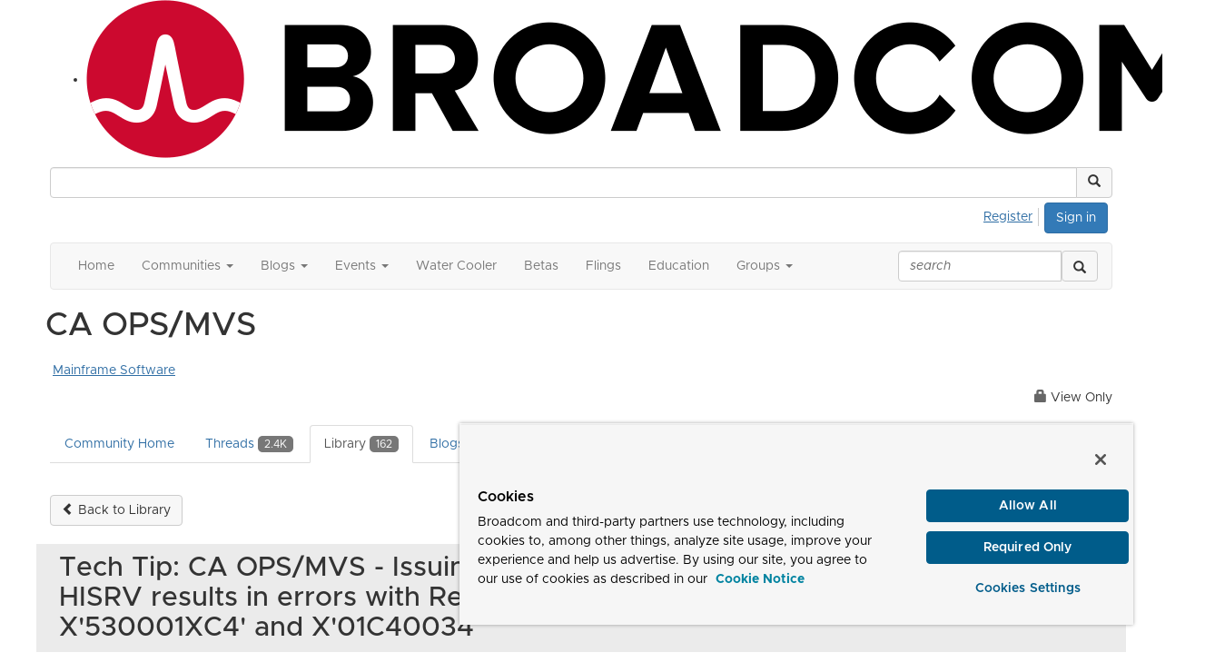

--- FILE ---
content_type: text/html; charset=utf-8
request_url: https://community.broadcom.com/mainframesoftware/communities/community-home/librarydocuments/viewdocument?DocumentKey=3f539425-45bf-4202-bda0-3e6eb804b50a&CommunityKey=314ccf76-ce2d-4f94-910a-9c331dd2c932&tab=librarydocuments
body_size: 52577
content:


<!DOCTYPE html>
<html lang="en">
<head id="Head1"><meta name="viewport" content="width=device-width, initial-scale=1.0" /><meta http-equiv="X-UA-Compatible" content="IE=edge" /><title>
	CA OPS/MVS - Mainframe Software
</title><meta name='audience' content='ALL' /><meta name='rating' content='General' /><meta name='distribution' content='Global, Worldwide' /><meta name='copyright' content='Higher Logic, LLC' /><meta name='content-language' content='EN' /><meta name='referrer' content='strict-origin-when-cross-origin' /><meta http-equiv="X-UA-Compatible" content="IE=edge">


<link rel='SHORTCUT ICON' href='https://higherlogicdownload.s3.amazonaws.com/BROADCOM/d85cb088-3276-4a37-9f81-a7fb3f2ae78d/UploadedImages/favicon.png' type='image/png' /><link href='https://d2x5ku95bkycr3.cloudfront.net/HigherLogic/Font-Awesome/7.1.0-pro/css/all.min.css' type='text/css' rel='stylesheet' /><link rel="stylesheet" href="https://cdnjs.cloudflare.com/ajax/libs/prism/1.24.1/themes/prism.min.css" integrity="sha512-tN7Ec6zAFaVSG3TpNAKtk4DOHNpSwKHxxrsiw4GHKESGPs5njn/0sMCUMl2svV4wo4BK/rCP7juYz+zx+l6oeQ==" crossorigin="anonymous" referrerpolicy="no-referrer" /><link href='https://d2x5ku95bkycr3.cloudfront.net/HigherLogic/bootstrap/3.4.1/css/bootstrap.min.css' rel='stylesheet' /><link type='text/css' rel='stylesheet' href='https://d3uf7shreuzboy.cloudfront.net/WebRoot/stable/Desktop/Bundles/Desktop_bundle.min.339fbc5a533c58b3fed8d31bf771f1b7fc5ebc6d.hash.css'/><link href='https://d2x5ku95bkycr3.cloudfront.net/HigherLogic/jquery/jquery-ui-1.13.3.min.css' type='text/css' rel='stylesheet' /><link href='https://d132x6oi8ychic.cloudfront.net/higherlogic/microsite/generatecss/dbba4001-7652-4d97-aa23-877edb145191/0363ed4e-9480-4e02-b568-77ba5628b132/638961311338130000/34' type='text/css' rel='stylesheet' /><link type='text/css' rel='stylesheet' href='https://higherlogicdownload.s3.amazonaws.com/BROADCOM/6232077c-a199-4b7e-96f8-fbb5043a9ab4/UploadedImages/Fonts/Arial_Metropolis_CSS.css' /><script type='text/javascript' src='https://d2x5ku95bkycr3.cloudfront.net/HigherLogic/JavaScript/promise-fetch-polyfill.js'></script><script type='text/javascript' src='https://d2x5ku95bkycr3.cloudfront.net/HigherLogic/JavaScript/systemjs/3.1.6/system.min.js'></script><script type='systemjs-importmap' src='/HigherLogic/JavaScript/importmapping-cdn.json?639056720184577717'></script><script type='text/javascript' src='https://d2x5ku95bkycr3.cloudfront.net/HigherLogic/jquery/jquery-3.7.1.min.js'></script><script src='https://d2x5ku95bkycr3.cloudfront.net/HigherLogic/jquery/jquery-migrate-3.5.2.min.js'></script><script type='text/javascript' src='https://d2x5ku95bkycr3.cloudfront.net/HigherLogic/jquery/jquery-ui-1.13.3.min.js'></script>
                <script>
                    window.i18nConfig = {
                        initialLanguage: 'en',
                        i18nPaths: {"i18n/js-en.json":"https://d3uf7shreuzboy.cloudfront.net/WebRoot/stable/i18n/js-en.8e6ae1fa.json","i18n/js-es.json":"https://d3uf7shreuzboy.cloudfront.net/WebRoot/stable/i18n/js-es.5d1b99dc.json","i18n/js-fr.json":"https://d3uf7shreuzboy.cloudfront.net/WebRoot/stable/i18n/js-fr.82c96ebd.json","i18n/react-en.json":"https://d3uf7shreuzboy.cloudfront.net/WebRoot/stable/i18n/react-en.e08fef57.json","i18n/react-es.json":"https://d3uf7shreuzboy.cloudfront.net/WebRoot/stable/i18n/react-es.3cde489d.json","i18n/react-fr.json":"https://d3uf7shreuzboy.cloudfront.net/WebRoot/stable/i18n/react-fr.3042e06c.json"}
                    };
                </script><script src='https://d3uf7shreuzboy.cloudfront.net/WebRoot/stable/i18n/index.4feee858.js'></script><script src='https://d2x5ku95bkycr3.cloudfront.net/HigherLogic/bootstrap/3.4.1/js/bootstrap.min.js'></script><script type='text/javascript'>var higherlogic_crestApi_origin = 'https://api.connectedcommunity.org'</script><script type='text/javascript' src='/HigherLogic/CORS/easyXDM/easyXDM.Min.js'></script><script src="https://cdnjs.cloudflare.com/ajax/libs/prism/1.24.1/prism.min.js" integrity="sha512-axJX7DJduStuBB8ePC8ryGzacZPr3rdLaIDZitiEgWWk2gsXxEFlm4UW0iNzj2h3wp5mOylgHAzBzM4nRSvTZA==" crossorigin="anonymous" referrerpolicy="no-referrer"></script><script src="https://cdnjs.cloudflare.com/ajax/libs/prism/1.24.1/plugins/autoloader/prism-autoloader.min.js" integrity="sha512-xCfKr8zIONbip3Q1XG/u5x40hoJ0/DtP1bxyMEi0GWzUFoUffE+Dfw1Br8j55RRt9qG7bGKsh+4tSb1CvFHPSA==" crossorigin="anonymous" referrerpolicy="no-referrer"></script><script type='text/javascript' src='https://d3uf7shreuzboy.cloudfront.net/WebRoot/stable/Desktop/Bundles/Desktop_bundle.min.e5bfc8151331c30e036d8a88d12ea5363c3e2a03.hash.js'></script><script>window.CDN_PATH = 'https://d3uf7shreuzboy.cloudfront.net'</script><script>var filestackUrl = 'https://static.filestackapi.com/filestack-js/3.28.0/filestack.min.js'; var filestackUrlIE11 = 'https://d2x5ku95bkycr3.cloudfront.net/HigherLogic/JavaScript/filestack.ie11.min.js';</script><!-- Google Tag Manager --><script>(function(w,d,s,l,i){w[l]=w[l]||[];w[l].push({'gtm.start': new Date().getTime(),event:'gtm.js'});var f=d.getElementsByTagName(s)[0],j=d.createElement(s),dl=l!='dataLayer'?'&l='+l:'';j.async=true;j.src='//www.googletagmanager.com/gtm.js?id='+i+dl;f.parentNode.insertBefore(j,f);})(window,document,'script','dataLayer','GTM-KF7XWD');</script><!-- End Google Tag Manager --><style type="text/css">
	/* <![CDATA[ */
	#AuxMenu img.icon { border-style:none;vertical-align:middle; }
	#AuxMenu img.separator { border-style:none;display:block; }
	#AuxMenu img.horizontal-separator { border-style:none;vertical-align:middle; }
	#AuxMenu ul { list-style:none;margin:0;padding:0;width:auto; }
	#AuxMenu ul.dynamic { z-index:1; }
	#AuxMenu a { text-decoration:none;white-space:nowrap;display:block; }
	#AuxMenu a.static { text-decoration:none;border-style:none;padding-left:0.15em;padding-right:0.15em; }
	#AuxMenu a.popout { background-image:url("/WebResource.axd?d=YAYach_zykzn7tRotFpEUsW0BqzDUratPn20RQyillVG6qfUR08mF4tEDjgnUrEJ3DGt0UihR78c5b9MyUZuIt0tsSBLvC5O6dLj5fMtf-I1&t=638628063619783110");background-repeat:no-repeat;background-position:right center;padding-right:14px; }
	/* ]]> */
</style><meta name="description" content="View the selected document&#39;s details" /></head>
<body class="bodyBackground  viewdocument interior  ">
	<!-- Google Tag Manager (noscript) --><noscript><iframe src="//www.googletagmanager.com/ns.html?id=GTM-KF7XWD" height="0" width="0" style="display:none;visibility:hidden"></iframe></noscript><!-- End Google Tag Manager (noscript) -->
	
    
    

	
	

	

	<div id="MPOuterMost" class="container wide">
		<form method="post" action="./viewdocument?DocumentKey=3f539425-45bf-4202-bda0-3e6eb804b50a&amp;CommunityKey=314ccf76-ce2d-4f94-910a-9c331dd2c932&amp;tab=librarydocuments" onsubmit="javascript:return WebForm_OnSubmit();" id="MasterPageForm" class="form">
<div class="aspNetHidden">
<input type="hidden" name="ScriptManager1_TSM" id="ScriptManager1_TSM" value="" />
<input type="hidden" name="StyleSheetManager1_TSSM" id="StyleSheetManager1_TSSM" value="" />
<input type="hidden" name="__EVENTTARGET" id="__EVENTTARGET" value="" />
<input type="hidden" name="__EVENTARGUMENT" id="__EVENTARGUMENT" value="" />
<input type="hidden" name="__VIEWSTATE" id="__VIEWSTATE" value="CfDJ8JEeYMBcyppAjyU+qyW/thSqUxFcjYESXYgaDLSY/Dz+dH5tcwTd/bwQqcF/q50f+tF3MvzQQJ/QoVPuXTajM8cQqJWTOhd5msrn0ImyE97ZLX575Hyn6XGMI8ZzP3vgzEKfwPAB7toM7D3IGdlFw4Qs8XKSl28qRR7oO1oDn4XKDi9X4CiO17KsThlD3qoNZ4HdPPRMDRxZvcTGU2oTVM3xPqVcevLsXsJoTrU278VyIve+haNFJmEvj+/zs1Bqw5mjVOmWJbzsiu8jU3rRSqiPaPNTaFMomVI5TBxPnTt/HDQ9hd2+TGALCIZ3hzZMZKpjTm8NdPf6Luf8v5/[base64]/NV4cQMJmWKpEDeJ1mvzirvsVJcIGlby//IDrnNtkdcVDKe31bvtEQgYMmDehi5s9P2AcCvbKWTDeTiG4ad4slNntqm0PA3NXcdZAaOZtgw2/7GM4xBKW0TIDvXHlVHhcZWgg2l+nN+9uFCTAGQc+Rsz4TPBW2163Bs6Q/nhpFxRn50IMpnbwlnWsfrwYnOupyIBFPRXvS3V6n/0vHivlSFuKqJ48xRvPW+b9AvL53gwzt0KPx7PqGsjLSwEv+4EXTN40PNLWTmf28NGN6j6u0fqTC7ZL/9b0vEdeuwfIJTMtxFgs5m1K18XKMTpRy/Z4oukS+6I7ueTY1vZPKhbIWSK4Cd4q/Wi+cD1FcFGV4WYi/XsDcMRwD3fljbif0q/qsOBm1jfsznGJ7fPZo251mR8O40yXlxEEl/NTpgBWFwTPa5yQsK/uRh2mOSroOs9RLdEJdU5LABGvnn5JP21omUuq7XiYJJeeon7tjEQt22abK0Qu482UUfou6etkxuPGtOKg5N1W92SxyOGSryodt09NWkIFcy4x47yqJaYugIFVvZ7KNDHh++rNDpBAXN2mHdXkKaxwMQuvNA9hDwVCkrZnmw1/a/ZjlkvCpSFTTTAQ21exRfKOjQxMIOAj9RengS5cGutGUq2maPlY19/Lm5rGftuxO/J1+K4kzdGNXHgiyf6+casMqtI2TNjmLnGtuYJ6ZZsj/EZuojkRT4UqMgkO9m0vqV21H1w1aRjisnw5bMb9QFBhqYLaHJmLOlg5dH5tyTyo9NdHQUcN9AXUcaYmKrGi/[base64]/xb3D5PrYeV5apUDUkqwwuaP28kSZteQEAx2+AFwV1bfl9nLvTUzSsxpfpRQfByEtSNYMpvRyUsyJMj09q4zSNaEu9/eXwpdBOPfk+0tbUrbmhTyagxp163lWxn55ir1phW/HrOyqFGMf7Qe8aHFRys68WJGWcWlbMSzke6e/bZsS1dmVwM37bF6cjDwalcKLNercg9N6irHV/HsLmYxjC/Szl76TAHMZUwA+V1EHqI6b3KhPLXt5kKX5vqxs4xt5B0YVb4MjtDbTdaLrZLRJpBiiK8gLPbv13zdm/4IRA9BM21sgt/u1vcPelcP8pkQ+58cOTSPCuacYlXndXYOzoq8Mjuq7ei4PYhu21Cyk5P06RJboQW9SvGn2r/[base64]/1zAZzZwsaOM54Izi35DpZ5hL0Xbm3tbFh08Xbs8cn0NHF9hUCcAxlJmVYt2+I2gdBTdU7FwIWfzwmn+Efi0oezX2d9FybHNo7HEDZ0YNNgj/CEzoGGszEZIS+iiSydZNIzOLwjmbvWqKgDcKuqOJB9sQSgaq6D83GKahwcDLMZPM+hCYvN35benDyzFWE9PMCtwFUcklqQmf7L4UaLL0MAryP+M0iutoNJHaP1B149Nm8Sm915MqqTxw4voVjhXa/27zsFSy5IR3Rl+wLvYZr90qNWWSzctrB31fkRlDnYDGIjD32OIFa0NlEuUW8qz2ZVFz6dj0usZYr+24rm/CKZ4vOrvUQxDR0aCCCUO2M9Lr0FYZlBkT/HBbiv48sYVgZt1yvDgSCjY9UJAMgmQfOHkTaKsST7QoOiphFq1mJcrIq8dEzWL6LFVRre3/toC4PF6QnD5vvD6IRKP45FT4y9hYFGItZejbUbNk6xckdGU9rX8p+Wn4txZbrCMY+0/M4dZ3VsmGDnThPPKcjZqU/Sz02fUT702Dm5pWUU0JTLyiqYGUSFG1ugviXItFg88mwxhb7tA6nk3R9WvZXAoNTVS34AfbRAhobTDQhpoI73NYLsPMdlknv0MyggQ/BDdDDhBYGrH0ze9vTaKWBkL3iuyqRXdmwACuvCdYjzebD30+A3t/Thnh8j+TlP1OL6dK4ynYMw5rLDig41q93Bj0biX0FvRsdllgdBmQCK7+6h70pQXkCM/pVSu9UnsPB7s5wxbCS3bArIgB2iREeJoyB0ynOVBfSC+rZGSxh2jxbpj3e41JdD31RYw80glR730yWuB01BDYZy4FJ/F3zxwIDegWoetX/Jgl3vpKVFaqnfcBNayzoemtc5mxvFki1BpYflBlXOfZ5oXBW6+Ysa2g1DnhIE51sXIPm7kEbaPZWCibuzQUZWlayhWTZt2DnwImBlhw83aGtn9B4KMvcIAoxkwAtXgVoRv73UGIfKukrm/Mzvn9ivHxXlEnsMq+1Jz+BhL/KqJw4CCePM8NPIUskcprQW9sTzgjxQY/PIO8T5mtMSQfKiiEZ52LrmT+Pio5W4LVmtzvz7KqWinqaGqHx10iDu9DWCNCkXNdqznRLt2HlelT0sA5rCtl0phYrgQW75/YY8OICtAeCw0l47tLBOvJfYTggzpVgGUGOm2qZNUy7chSuLkrPuP1wUqkhiNe6eKZi1A9KZ0KtmBRwo4kqjduRpc1lXicyFcmhPKvAt2Vzxk3qAssTLJBVi99JjXdoV8auhxKReNxycayJTzPK9wiOYJf67QdA4kiSOksf8K/[base64]/DVFzxZMuIXIUFVtzC09dYCkJCFrH+QddLLkwguS4y57cRAREDhSg4ij5obdkmHyKc3z2szv+Rg06akRB+u+AqML7NfPM+xDLcmQOIM+gz7DvIX8UOFgev2L5YY4GDPVoAQ2+uQAHyac5p2Ky9WSQ8nkwAi3bVuNYZu+8XrqU9k0VDAUUcsXchU9ZHSBSvNpk51kN7/plT13iOciODowBk5eEQrwXo+0yOUJP2PYqu+a1uqzBauSAV37q9bwrRnnybpqN9DyxFfnH/yBoh7dGWLSEKRJnMMY2nEdjTXNPrXmMZgqLSYLwQuAlzjhhYJLYT7KjR5Rqxc7fuD/6cvtk2lgVwFLgrvdCNP8NFwh6O8jadCPlC8iaE/UkYRVW/MuPy49kf5oqBt0YThtDoGqB+wVwdem4EbR/41JvJ5Jf5aQ8/YbSSqvhT3h4AAcVqRy5iWRLvf1UYJSUDFzdC2ZOC0WR/QtH8ugCPYiPxWgY98zlEVEDhJeFRzs44pefSVbudCxt62JHIIGdmgZqbIbjWhmn9KXHYhkZcdk5ocIKkPDiVEMFR5xDTYqOe7XoKAY/W7fAPeqa8FlWQUgGnSbBfDH0KolJx5oIFUZNaUq8zmoO8lzBXOyBDZyh5cAJ2vXQrTLhLn7ZQo6lcLXKDK9E14wMEpfQ6dCpYW5RMeXQ/X9Bh4UrIsrmtuBXbOoRZIbOnXrXgf1EnRD/1AYRg09TpS27w8G4rpEwhyM/[base64]/V8pXeaqT7heqyTMCmivKagvqv0jjfZ8ZuyXDU2QCyfopy6QSUWg5dz3Vn34vU/x+a/lE35C++/bpqaOJev3rUF3TRD2ZnrWIdPCINliIfFNYyLdxSaGB62smLr7xf6zkAtu/GvrkmL6BYfDYjTxHySQT21omm996r6syBQU+sJId5SmqLQdHDem+A5zJOmN7jIT3Q19UGwzQ4h1PfXlxZlPq/l78PC6VOjBh0TOGJpiYUi6GDryIBjUhXNP0y30LhM8rgkz8nbN6M9hCYCKXbhkJ8MqUnk1BcZ2mYlCdPy8u+XnNJhNlpwieJka6HzGB0nJD41NYPy/48yvcji4WzLj7/0o8f3JEr9aHXnRvVJtAbHCMxLbHjnXayJRRML57+yvYwLjfLyYnoFvcNG94Y6OVzZNLyLPXkSGUtBfG1cWuny0EDzvNq3wEBAgcZVckNmKkAQpVl0tL1/l4RPOf6ikewG+E/GC04WT+Gf1ifR328fImx3Zi9OR6BBxW+d3mVRDJir7mK+WcLUlsuPj7DQV6wsQmQNgSOz+FhZ2eTPqSTSFGmjbYQQipvVK84IS2z5ANk6zlerf8w7ObD0hqpLaCPsBaxWppwABlVKeVyXnB7LrAXWimZfmVxpsyfdx4loq/yTIH6TeRGhxHf59N5++SyuA8PdioZ7pnv11tr8g1Lpz400CBdTUsfUtNNg42ewZA1UPefH3S18yk9ozD2xEKKWZOItlSD47enoxz58fNENLSJTTThFc/Hi2DxymZ+oVyqhicNHVoToX8BHcs3CIzmJKHEez7FU4/uoR9uWTscs6m5ZwpDZaGXB4Xr8FrkNQzudc04fkZlflUKL554QbV7b98zzZ7SOrpX9uitEw6etkg5co1pZRiXdHxmh8rGhuyD1//qw+uIdej+4RY0ha/G1DGvh6ztJ7m1W0zP/9S0SyR07y3HtKldMOd5j5bR8xbY2NNbMin9xJJBkeRIDI4IizsJbE6Dj4faOiqnTXnBFQBVcgWPrucMz2N0bcRQ62/iEnO6nRHflK2PowtXM9085r2HKViBb9OMQQvtvJsikzAm8wWQ2WH8drmW8KFOvG7ql3sJTcZ5IQZjxzdg86ae0zetOT121mzz3M5CzQJGOxnJgX6fc5Fobd2yX/rw5FRYsbCPPwQn6ykTyyn1ykXZmXoD0aQjc5C1/[base64]/buuHSdCk3aARSSg2u/NqY1Zf97MkwlhAtmSlR4FouXS+/sLW3/CqVWrixAObJxXL/hO9LiQJzvR0rfUTVoFwxk+2RXn2AmMBUkhL5QKYwcx2haafl3oi5bq5NX/m3VsomjzxvOzYPklFQsU1DGRL/ux+OlYzzPRywvbeQiTOxr0MTxcVDyq1DKbgO1hF6ZkqIpm+pmvPfebhdVkjZoeqiCPHqLhRMA6eMgo/HBGXJ0r799NPGy2Yytux1gfmw6uqCM7IN68jK2POgXJglv0YIPCLa3rlpOQI8r1DCo4MPBWJwb9C/tVyeAuhErO+VGngLovaHJQC0Qctm+pf66io9vr/dqC4LllqR6UWYdxGNT7Cbq6J8RjFYThH6D1zX0qC/jDO4VazGfOLeBcLwIuPctai++G7zY4xsDRKkUIs2YdGw4rByi15a4cGEw5qQwxpFBjjOvzh1L2nHAhexeQ0PDNO75T6L0RyePyftV4OCd2DK+15ofcvnGApdQ9b88t178ylwcODtc+5AkCSLn39IhLqVA8Bnmw/5M00b2qrZT94/kUVS8Yih3by796/h9aNrAdoEwK04AVXSTohmmeb2LHgsnmlVssCwQp7mCceQGIGBTWsGf39b/wIObePNRegPwD3wSF8EvGTeSf+qqRbnf+IjB/caKExq1TCXJtxOXLwW++dPlJJnsCtILnPE7sfZd89YC6qUaskX/buKfJAC40nvWVvM4LPTmzIsOxygSdKrl9P1DoCFeQNhsmZ8icx3kcXoadqiAfqirA54rLF3jFHEWX0lzCrpvB12wwPbFuqBdkd3nIDXI/rI/F+4ZHVAQ6RbxCgE06zHSz/KeYXnzyJBURYKtuWCNEznt2HwGyMHGtdbx1108XC4bz1aLfWCjAxUqZjDbvervgPtePWSzNskIzmYFPDeCO3oOZz5PensthqcByhOTZlazzficVyb/rLNCAeXKwNFgLXUdS6Le+kTc3IAHCCCYt7t8aw5Pu1v0gBJoN2Jrl0mDTs/mFznUzttBQeFHFKisEbHXEnnhkuTOjSYNgW+//wGzWDJyeqjK3MWOoD5th27KIrUMEhBNpHpyy+5AsU7XEOS0Ih4HcMYDoAZt9fggu4/l8tCNOSIrtfx8+YwthklmQAwezDzsAHKPllpQhTVoLl/PajnriY4lQin7WuGy9LHNN53Ul0MxcR0sDvceZ9VeJ4RzI5JIQnkhAfgDtKVCk8jdiOwtsY4bTqG7ksJ6FdJHH4uyI6GoqYSdXMPrwT/qQ/3CvEb9VjpZoArPRW/o918xoonnepeMk6oZ2Gjmnwjx6lTsjBvXOkWs8e/LMb2E/88Kj+NNNk2OTtSBlUidFKO2dSb6B9sGZX56QdR5WwqzcORXQgsKHIfRxT/[base64]/QbwjvnLw0avde/13uzUoENhQiIf8C1PvV9AgY7SoPRL/+cHX/wuBiLxT5TC/aEgV11EHs/p34wGbhovfw1ed96sLQqRwrQ5ACkMo8Pp3dhPgxVznbsk2ez/[base64]/hA1o3mZjBUdnfE1eGN+n0OkvdQ3aXX9otRjtlqsqOBb+CMmvwLD5iYXkw/baWAgOznzSfQ8W+9M55ywdTsd4UeKRdj6k4nSohDfsGdQXqhv27ptdmhY9t0wUxCUQcSzoVAKuuBYOJtGNKyvpaMsrLeChrONIRyPFtYgcFjOGeGOA+MyxaIZBEuKjsSDnS4YeEN4/Dz8gjvabKvlCXdGS0t+H2z2Gi7UrtdWGtGDcIE/[base64]/[base64]/6u4Fe4uFliYwn7AuQufAqkXt0RnFBB7TnxMebGycjD5EeW7hT0FRUt3pRg4oVq9zwZ9MWwPqg/9sE+wb69nfRp2Z+KF69Nclr5Iu3mjZbOG8ZePTjkQbee/50bLxJQe99yNrA6YRqa33ST9qbInbpevVO/g6bDQ0VtL2FdD6nSEOWMxiC6NTcHNv9JT1OA40yufFJy6hf9HNBpiOb7Z8RAjqpLj90fVD//pRxr9auxK5nEhTTFgU91WRUzZ0F8hlbMq2xdcQPP3UqvB8baZ9oWfp/saB2A6xp1QLJ354yx0jX5CWJvU3KCBVbDpAwfwsEq+LavrQ6B33bw3GZcGBlaUy7RyYfQPB3HDWmP98F2avcU60maGeFfa5PPQCP2T0DKAVVTaygT1O4UJkPGuV+MtnqHUAmBYftpJ3IqzjgJfMFo4lq4mZ/7YoFJgTaWuqtKlUo+MuLmdJGNlXSouMBMuxOkM2JIV5dTP+bxNm0NI+Ic+he2pD1QBmDU/jd4JjFeEQ5CDvO24N4Bpd2RsMzhmSqgFXH+/koFdnSJWZTLB4O70Vys97r8o3eTGTdz4xCKCxD4mjZViyvo2qFu6COdAtan8UNccfrgIN6+TKrWZBrDocVOyVpJcb/zx6eosi/2lDiJRzhbGPHq0iSo/JSm66CPA5+sgl1Ji+a1tpnGs9eUWbnbPdwxOwqTJ2HuabgHnjMt8P3ZAWYSuuArShT7R7d7fyr51z+wLvLUt9/Qd/Ak/rrUnjlmzaub3OfUVTVfeRZPhH4yvImBQAk7HWz2SNqnL3O5lMj3hl0OPb0qIcG3vy9pgqbB83kco6SkYpbQb6FemMUdpY/nPccbmyFsNcuqHRMx3ZfOE+Xb7iMQhLl7QXH4YN6U1ZQ45Bqt8QsE/EXLIH2+WYw4g9gL2ah/oDHPt9qdVFMbS5W8GbeDKV6ctlv1+MCpCnRSu0BdSnse8NI769NvNEVorJVjvUQ1523fMI2orU8OuryQx8te2SEicHY9+LcOPEk7YrM8FDQG+4shFtnnujvYA+UnuIQRgClKiBKoUbY9s9k3nPOwNSZtLm0XQkJijxoRAFc4af/mf4cfY4mnrQlsOxPf+m/YqwUjUe4dEoaGqoikn0qlrW1rTE9XNFkuGiUUlOtqmDShSrhFL2E48xKRWRB91e6sod9FPzGQyN9eypyGGv1fB9WlpV+zZOzFx5o5oYgaXDF3y4V7Fx3EUckphNYgV5pLTah/Paz+VRBQcW9Nq3hyDcBvncYamQS7AwKX2v/MrpLI8BkQemvja6ZRPpOi7beqq1/5O68rCa/ZRpiUf6OxYOxc0emi73jiF4/zSKDZS3RAnS5yxdSK6tWHa67fubuQ4SM4PLfMexX83AksrIYfSNVIfYx2EyaCeeA0/38Wf444tjUhh8H8NCw8fvQhw/7ovNNhYq3Sn2+XYwNz+AF8zQWvP74hQxjCw3rn9dJ6LX+izcFJim2+9Fm3GzaAz6F9kZbIDWeYrGiJmzM0jFfMeUtZ14ULpav4hLHsRC4HApDOnrFGaQ5pV3bc/7FhabgyJq5gTFlvpNauyvPiol+7gaFS7/+b2o3z94MeZsQxaQqj/D3YiQv6K3QyZww8EURDG9dEhVir9UgA3o12es449M3/gyg2Y4QgvrwvwbnV/NLWqBY535IW+PCNDut3vBi8VjFsBefmzotraqw36un7yHW5gFb8/vFreHl56BxefVHW/i56ncVWfrPwyCkqKQd0krl+ZZzvEuMpVHtSyqRI7FqVjxLT2Y4PPbf+4rQdI2o+yVxrf+aLT2BD5rqswsdBa26TGVp+4AbNqSC6DtYMeYDSkIgWzLeO2X8x9wOvOO8Qb7TuE+/a16er0i4yZbTZ2rtlSbcGuT8v1s75VQaAS6S/QhULvFwK2jNCx6fJE0Tv5ZPOmdZFmGu4+7pybM8wcqZlIv6oBYJeSTPAz4U9/Ud+RPfdNQmtHJyWYU+pPzHHweuyjebs93ICU5N288THNVOX70Ty///Joot2naVNalU2HgWTXWculGW7zW7Aj6b3nmTyiAs7k5co0AhTVApzfm9XESnJoluEL2bdfqInO2TAvF/ZM7z4AkNEN36tWd2FEBKJRS72NtFQOZQuatmQOnp9wkKAngs9IYKoWi3l6rr2CNuiPyNaa8Be42lzXdz7qVNw/kJJJtCEUaymJz8AuPJI/lDzs87ACOOcRLNqFw7savjLaAwfZVEwclYwN9ukEn9EVllOxV+8wMkdGZDB7BRvFF0CSZ3z0Xj9qHPHilMOsP3jKXcR8MVX1PSwuIQjpfiDqarcKfKtYlXQMpkloP1sy9siAdfWk2WSZ6PEmc5vKiWPaM0D7Q9KZmbv5kRTwGS8o/[base64]/kBniYnc7Wrdkxmo1puHmbFZM2ScS3yx3UCV+NdFyFYGXNTTapPwZCZAFzBQI37UIgAnA6wVwhxd6O4G3acNWWb+VJk+repC2TEahQptClTdWKGOR/adbJzGTUshInIBYR6b/k35SDqQQV8zl74kE52GO+yJASgnla2jQPw4pmL9aYXhW+lG4HuUu1ohd/sxxChzpA1d+ROsrcyZYgJ057uVlLoFwF+JSeXGu82+1oVLqjKcNnn+h5tiN/6dzBOmKWSzLgtZMiXJMOxyAZEUXVzUcbs3M2AJqzKbIt180BYcHZRCeKaFpqGflEYBfwQGpIf2SEkSkvgyPS29YQahEb4uTuG1KikSPNoByz/bVrmpgliBLRUJEEn8qCElnIuT3VFxvLQJUv/sDSA0UKCt+j7zF6UTL/x4ZlliQIWf+OLzxugB6y1BBIsDc1Zuw2z6jrXUJ+tQRs72NAk6YxFxkJPvPbdjk8jcLGv/MLg4p2PoUH8FIMfDXcQECQcRKBJ3qrHPeDfmKHsli37VouNvuMXs0BMgMnKG5vnvUQC4iEYPtciGsQ2+lRh0e59MFY+/UmMi5OBfS2fNgMN5ZYd6iJnQPx/JBzlOpbTV6YOwtPkx7eEyAtYPzeBf41SCn8Zrad/jiptqUJGPrHjuHERi1z6C02Q9HOM/CFrLfAGVDpMhljpXuKKLLZ4aL+Tzqx1qatMduRLaXrUrBJOGQOPAX4mPmcVVyOHboRmP/[base64]/6+r5GaRB+g20poMShsxBWe8JJ4JIjgYBVcAwT2Am69uMcF6L7UU2pgsqzwalhJxJFL3Bi16AvHyITQl5i3Kn7KfiZiJ4Y8ZoD4A0t7UPc4knYMraowJQ506oE+GHb+/A8IvFooQ1PFaQCwl6cKC/Td6kkxpmpJYo4qQzi46EOqDz6iTy8UmLpKGt04at8BzkC79Y6pVNxAlGo9pGVeIc8Yk34xje9671kmzwWKjRkI1rfm4XcZ9WJi7jzu81fCwzNY1mdAzHDKp1mK0+TWen+gtGJmi71JOfQXEvaD96eeF/ryHBseUXOyuMAsXiVcbEntvtxfijCMDCn6PLRH8kwGEa9ND617+uPKaY0CpVYOOOIM4BHv7kdLWaL7hrpJUko/RhZprmblnt1BeTssEbWw6wQwEc/h2pO8pM8fBSzgQsUo6Y1ut/ccmOR1DPNxGMnGuW8J9Nv6CYp/SJTIYmb3oHcXKK7h8o16CMV4RtSSygY4ULfOlSFtHGtbam0Jp0W9KBn/BP94Hp53lWsUfFZsBs+Z5/lFPgsNhLZiyYlW2cPfLOG9gGeXyOr8qMG7S61irKGQ2t8TtzWsqGM3QJxM2bIBJB8NPzjfoz2cuLZYsLGQ2KdPhr0qLcxn5qgOkiERCzVImueu9lKe/[base64]/QVM7fkTH25+3OqgBOn6HFKbBvNPBkcTE8tKEWZ9fYrdSP4sVU0hlaOVbbVrZ/0tUyvN8FSQ6aLO/8+VinXoRDQP/YfjVaXRRfWuGfX1P3z6JlDJR44BcwPX9uxWKo3ccNjerOBClZtd8zxMojWXf5lp0cMH5f1C8dUbzfNjjz6afNZCcmdvvBUZJQDRFdIRdeIdRqBjw6/RmysVciUnzC/OQArvxm0PF8UDYDG6VvlGDWwF7FL5OXt+QODoPE2czZqcfXarpLhCImIfwYO2tf/iwjiXblToNKvxi1a8cSWG0116qvtPVLbZQhpo7NGc0Fm77J8iIUwjq+akg/uYefr66kBJstXxJcElJqbKTQKRs81Hbhk41YDb9sJMpLT8dAl6RYFq47S+eWIFasiVQo5Z1/brZEve+yxEywLU1WlP6cehaSi1djhXlqnUsf3lw0Pe+zGe97PRyEGYxHjfEGnQlTfVhKxy2E0NIsFFk7I2iu5YamCVYzxWcIYhGASITwCOdS5ShQYdnTjLvHUAYe40Xybab8684y8gN99T4Uyxqr/5sduTO1StuCjXSvLkiGpLIjqqvMjwxXHHNnXT/aODzQbgCpExw3TAic7xZhWai+oqoNZpNw/96qBWGFNWmNcabEneXfshVUltTpOFxUXcLsTQrQDlVmwqde75qxpodR2bC66jAaFhnxY0njT4nUfWz2qeDiX99TogSSeIFSsRYyQ296ep42I5whBaqO9+4BF7cgEyGRM02T1kXYf4aKfA49H6XcGB0VC9uNAI7XYZMMwK/SLmJEU1r5pn7aR3AeCkAODdsMPIGtSqVVlScdjL5kd3FIXM9P1kyaN+q/ZNxBXDwbmCWoZuGe5n6V0e5xopODa2ckD9k40SSGRBVrl7+pJDwNT1loAamTpxF4n5fn9vfKEji4eSjfHCOpzG55FqMxA0hD4nRYFsQ9QAcPirWwpG4y2DP4uCGIDuh+pzOHxOq8qqeUnWP/P5z71Yg2AqTOaec3KjBgrkfslvlLxzPWk9mr46GD7WwkzORSOlbr3XO4Fv4GGiQ16e7Ut6HsfHG4LiVttWcmxqoPdxLmWpEaGqk5E8Alc+c3HHCHSaXEeTYVPtvzpIFn0iUNUDrl6Z/XzINCrmjO0AQaGc5xZ6k4yB7iVaPqP3Abk2M2a5YNncFZruKF1r6GE2wDSEiokXoTrmJJn3Oa3OxLrdkRQIG4VVH7tkZlnvm8K8YMihCtaTJTEsJB6QliQDa2rRZFvupVTQPLGH+nRdzZSmBDmDwVwqTjfKYReVcRt9eLAkakwmsXU5u0zI/TvPVTqOFBnr3RAlcgKZpSrwUpE0P0B0T2XG6YkIyBEYIvlNMSc+bUB7LVaqYR8+0x5lEK01El07V1VvdWC9o0oel+xHJ4btrasPsKzZn0+NCexyf+ujamUQBePTGzjXHDRTgSOhxdy725iCWuZdHPqT2yDDfujhb0p19QJhZOeCD/lycf69kxgNWQqe3bbkV914hFOgdkrFWVbeIXn6a58SuKiEESn6o0Kj33q8Wh5e+p5qdmjjV4oh7+N5n0yRcbZYRFg28i8GpangR3mh3O+/4Y/Qmw+xLLkmzYilfAaVCN0LIBm7GbmtoTRMqJSC2dbCY4LLAqCpUmIaB8AkVjIbL822S1mwPGXUbBwYNGu/K84JVydO4UX10ATGC+WgQEIl1a+88JA0fSGdduNEZAin01KXlL0VGiWecbQHP8UwCSGAYrXZejPRg+zeMzejpHWsHQ4QqiC4egH0Mw5mu0yJGsRmF8Z7P8ymOWb+Wk6to0/qCTb9lOpYFrQKENxilQC2zr/BIWNWiTiLQmWnUhtqKq/[base64]/4Xz75MPLJiw/laD7DSci3i7GZw+LsPUDXhIi+Ec6E/tHcn6EGdAO0ILcD+gDwryvckSDVzp7n5WwGBLi/iAKAtZq5+f0aURB0kz5BSDTSLg64ZCkWqhOexPcsnoiSWbuX+RJdkA3Ro6C6FR3ZPbXBQOdnAbV54Y0eos5IL71mRmJ+a/nM+b1VaBv5XXXKlFgfzoBOgFIhZVANuh80gW557e0zcMBMoeZ9Z2fZpnfPE2HTLUyp9kZP629onHyhEl+1Vwb6px1xu9huG+02YE6sW/cE3LqE7DpP6fafKmX/[base64]/ulaapB/Wtwf4y03b62n67IRQqz/PUkz406DMonQAYekBnpbyyfLeJGYik8DMfL25qWz168I4+W3ogc9pH57nUtyrXT4yJ6tMpcjKMYx1G7ueHfdTyFJvStiw7ijZKQlLB9Ft31Z4aISF/obTtE4BugbEyDWiSt+QTzGJJnSkN1CfgNHBnz2Bmlk8tbWozbvglv7hzi2en/h/9ThSOYubRcXCaYd02KpepkTtaU0K/GmMZfsP7JfGSHBvIMav17EU+12fpvUxM/pGL2m1sAUgIIFPhSkiDQC4sOCXJVGMWPs80qV1ZWSBgt0iIc0XVJtAqHoZJRD1EpKhJch62oNMbf4ruhXs8ac/AcDIwMThpHqNaryahTbscJtAhZYbtp7VmgRRSTIxVns9TQt9Ci69adtCV9vEGJTSGJcbBXLml+DEqTc4+tWsUpl/WHRsYjfw5iXSR9/KmZM8Ye1qiZC4u2H+Z4hMC8qPqG5YuBgZ5Rc4f9hPC3lNAVh2zNrvCEsSeCq5aP2gI2rbHgv4sMpFf/qGaZ0cuDB8AufDU9GbTTW0U5i18xgRT34LolsqHvTuj2licbu2CMFonxc4gwSOi8wlnVgb4aGjP6aEXiyX4ydJ2CVtQ/xQiORod6Fyx4tvZqiGULKc1cg4aOhdLWyBemEtm5RzMu+OBTbVgKYYFT+1f7fUo1T/RF/Bcqrt5Bh9SBmPZHY52KRMLmjLt1o+6g0S4U+RK7EmXNncmD1M3VcLQ2rckC3Xa/QDCNKBCMBVe9O/oNUQkahdk4kd3bzSPbgzozCNA69c8l5AB4lHdh2A2tVC+gnSEjOaHSEwvmiwCW87F95Pk23eka/STiMeaiVfajNjJebAjFhBTUX9dO0m9PTjVO9sMbJa+8Z97BCWIJk5P48c3YZ5dYh3qvrQaC+cTg1khNHUYwKUa7As57wXRXuUjcW+BYrxgy5FXO83wklZAEB1/m2ONIKcE7q6kNkWe0mlJ4wRKdqADtq38OrOkDEpCOuoVeCEbfD4YAZs8dLvuxAUFSm7vqmJz4M43w+Nikhp+hl1zvPb5Ntu7PhJcYrxboAmL7j/9nWyfFK/uNj4d1TsX1ZJ7eWoxCMUqs+djWQruwsWwqX0Is9zXghgRLkHh6i4ZyhMDmKaTE2vOc+FkJMyqE1hj6gpkOesxSBPqRE0Uhf624DuUynfc6YnHKBa3aObAUxL2mAkR/HEC7IIphoVdU643R99K9+tZSSwNh6FvEWourpv79x8yJq28/dSMNHixqOaIw+y3WZStafuye6Oen1yxT9w1KUukwLQPRz5iJOpGrV/yABEJnAfB9V5JgCuuGR+Vjn4IbtGp7ls4mONdcBo8pTkD4sGL1IBSqlHqDxiWE7KOTaOh+s1oV5gk7omE4gv3/sTE01MCOD7Pq8v+qri6KzdvjrZRQ0KUeWlZUfWwAPzo9MYhVty3oh6ktixKPIpO9jVgMLldFZoiEcvZag+yhekwKln8WOSVB1SKonusAX/lt7laXUDEMQfSdVzBLxNOiY2xYnW5X3pJhsOT7tp1dYgRG1xzcDkzC9Frbb2ixEfUy39cAil3tzV2kIuDbqDuHFrN/Z7ZhtrenH0oeDencKzxAvvnMgncQr/vGrK8ssWnmDvtFJ3ql7dqD2PbztgLrhfi/IRJfQBODKRNRl8VVqAerjtBsZnx4WXZbtEpxDk8MK8BLCuxwei/HGuYhKAY/A63NM1dzF1mduFi83IXTcIGuny/3C6UH4nILStXM8v/lkDD5pUFrrFMsTyjVwoTrxNnSH3CVJjYiZTOmSIO/vvlpHAWeI3M4fXluge7IBdQMGi3D4HmWSaxI6sJoN9ogvzmLmOjCuOzHIzGfAg8gO8C8e/956WbY5/u1UmNw5JpL564JVObTB9BEIcv4Kh2If1DVmn4rEZIUk4z/KSdAQi7bz46nufs/F4rRWLt+wwJpIfLuF+QKAKkOm+/fsFj/rlb1Ej+UUPNgjYmsRffjtvwrL1upXnCcd/GcUVGo3A/zpgBQ2Fv5vVfPXeGfOaxOLcSjAgZ7jVuRUO5X83IVe3W58uG0j5fH0RZR9F6CCPmi08H4foh0XFbblPsU4lw6cLi90l69RBLz66pNqL1LiMidS+XLMowudrSnDXUzOvzLu7jgtCX7AOsQBH2a1mEKmvLiXRpB0xeoJO3OX75n826u/sQscRG+sFTSMyZw4sSbNYv+Z3camqLlyABmK+Q8i2Vnf3YH4al59L/MsqrRodI8lZ8PFLL2ax5LFn7WI0Qc3FuIy47ECNMSpcRcsW7pqRbpJq7btqyGvUWHOk95Gx6hOJOrmy9wAC/Jnz3fHeDJ91U/r8ZMqjxYJNBbWTz4y1PVwrdiLXXEuKVp6Dgcf2e9q9uZ23JgrOh0qBZ/Ih7hzSVRoDAEX7tciE5aUk/JNaxoViO2CfWYwLPv5EBcsYoaCkVDV2mMWLnYoGWpO/ZpTw09ot0zBa5ic5/R9+qULricQZO7JTRyMreWswm5PN8XWGW67CwNBdV1kK43ZUBpde0UY/Y42qgDMvVh5aUoFvHK/URGDcWwMefSaYhoPLFyY1ckEoid/DFNz3XWgEUs+g0z5ks/Vg4jqbZMnriiyZieqd9//0XXJY0E6PBWFUPaJD57ZapRVToQXJ+Wa/xjX7Z5xgtLUxVsAerSe5PO8GEtuabrCabBZ+iePk3Fk/pAIP1687Ay7lCfotRMHMfOAR3cV0pX+yl1cRuFwL76ghDDk4ct2O9TLw9mPm724eEYg2YiAem850KNF/xRB3rVeRxu3Y+qBeExBZCkAUVuFKX5uaRkdR027Z4L/IKHv3IHphoTcs8YWuGkP1WRz/IfIeyC7V0uHwvTEGOXGuNws8hhJLG1+aJ97a/[base64]/Nnn/6cszO2FcHqd3bZg0csyqD2i9/btaTZ/mzDE0IsztA64JVyeswqu7v66bHyxZxZ09cKNWM2S1a2GF2i7QJzXkBZ/ADBPeHfOcg5bVz/ZXBReDNI5nFpi7vuxEtERVfhxZ4Rdc5KtQs4aiPtzgmgcRiDGNRD38qTtLqyKsXCIGifI3aiFbbWDrJ/hFfEsc/8ZQwN16VOwBk5yWO0ifFREwurPwYOP7Z9ZtDYYfhDlWSijGSiBaH7ka7+TgKSkfNCCjfoRlfvgaQFAxAbnm5qGCKSXBFAs3HH6cQv59OgFS6cwf53vIn3Y4lVY32bYRrESSNjULjZr/fT9WYutdbSzuF75fniyH+LTQyQQ/gfaJqc1xXiPjvXDezGDoNNrHpJDY6hUDMasRBucXT5yukcvHhE2mDacC/9xqdRhSI43G2zKHP9KZ4jS/CK0J6G8J8g439fvTPuZ8WaOJ501m2JOBGp0lBZhrn/hpyCIP9ok9ehvymdkJVVbwsGBCHdGVwRkferfC47A8qlVx+OpN5L2gFcEiVxpM7uHzJQZvHVSZGIAZtoy/kknHOe5UZI8c8l7iHbA3+l/SUsMI2K9EEHZZ66hpVgc/DcN/sKFH+B0v5CUPkYidgYDbN+m8V1D9AJ/gOfnXAhmR1t7oqKDFtPTZawRGs11YuBZPAGj/FTxQHQzMNnY2I/MqWb+tYoe1at1hub1TnaBv/D07i9t7lwsOKfQZpfqCAAhlYh7qBbIGTvtYdcQaZlm3TOR9qUco0SASKs0Zokb3jyjU2/lfIPqMIKhxzQvj4dxqoNEIl8xbKu7eHde/UVBV4aD1JJgYhW9CdVYw2rfzLwSvw3fvGttoSlBhUR5cdTmHb8gvm+AWlobmj2kAvBERzfTCOmpygvn1VYWVQbuLNFjWcJibk/gxFehj2rLrlLTLYur+UpmgD1kIAowem0uXAExRZNC7mg9zU+rZ728DGJTbgFW3EozNkrVwFGFPwKgrxd3B6eIAv9BUiYLe5bs/XeUe19qhJZz7mfIyaGp2PbohgbiB5CmNWpqW1clx7dKd9HrjqAP9wjsxfm5kIEDutntv2aTP99uCvyFuyjDifJ8ZaNbpZzjNMVUv0l0fh1kqHQ8IVsKLK+TW+QvUCxrWYjwI7c4LyqQnXiE5UpKsMyq+0oe1lhuaUV/gQrmwrJxuLh7W6qIlVJvTnquA7NfnePU5VKpAFVZawPF/UYWcfAGmI65ZJ18GQCxJekuEvU8fuafGF2eSubwxKTInjhDD6ohtc3OT0/[base64]/DEdyful0/[base64]/[base64]/[base64]/dE+rRUjP9rOBKpd4QI1/Fw9UJfouQIfeyDj1Rq/nfxMrXQswSzJqTBy/ar0MdveQPcnpq2UXcdLIX3gvwx4szxQp6scLWPHfmzZ1kckUB2wviC3nLYuP5Pl0Yxf0qT3DKQwri9aWJq6/0jLi91HZ+HCuEvpP9+4/LTyiOYfbyx9Ur0g0XcYDmXPi+QsUq4tSwn2WxKgvwxm/[base64]/9pTBNqC/+dap4u6dpL2hM7mil2f1r/p8oRszW8dbhCGrOEMHFtJ6jHpXnr8ugfCQ1QjAoi1RGDFapqS2JJEiVFoA2dfLun0Irbn0TqGSad5boHA+X2IVa9WTsSwm22X203mM0UVcCF6mBd5iJpZgOAhIUCd+R6nIitGeQMBJvzmCVM86fHR8SgazhkcsrMOfKwL18/XAj1H6m+Ble0Ir6lR6Du2EtJHcxr6iFDADfiTYmkCgK5CaQpU3uxe9ElESwJFnzE51BraLcwoctxk8Z8NjioVuo8jjr4nRQ/ZmFIzcwyi2Zi3C3AbyiNyaWZuim2UXp+7ywn4zIZsz53LChTLtFalBf0p1s/Xyv5SL4GqREVd4CAqUFWjSlBGk9FjKkHYpNKb13SJ4dbqD9LHUd41prAI8CJvjhQOQ0n/TgH2U9Gu4CfytiibvoshcvOYPF9HZu+6ZnnIJMsHq2SQeKOMlRGerbtMfUXHKX6TDV8QWHGOMurP7sldHcGDnLkHk9xPHWiwjfNKL6XVcR+I/B6izpAljLeS1MM9J+2Bttlr0glNt1MfS8Y7NE8XLQQRccjr4wTlvHr6TpU2rP+l7RUbRRiJO6XjQmEqEShpc93VTmt5q1EuEMB1kVuwAbsu/mkmoiBmRteu5CbiisDTsPRrA0Xi3GTTc/r9X9MTTqS3fJ1/R69aRteJjpcYq+MAk+oR/jFe/n2jfxrECtCJ9K7BbCII3q3GJ0qd+xEA4HIGgUDtiNXLuSNtovJeMbVuUpoFLcmi+EMW46Wyy4E5Sy4C3WbsxTd9uFpZVXzvMuGQK5UUd2HOime68f/fSbVuhk8O89LJQ77Edl1ptK2ReZ1OEk3y4FnX9ou+OZUaIBlBsl0SIPdF5Syu/7SePtCJN88eb3MWrvr6wSNLDv8mQV3RDYpuqWy7wSdrcwSw5cbZmgczIqLTIMoZ3rVl4vPCRw+l3EyVOPQ/zxzjyknXMMAcZPFV1XU8wVQRCES8T9hSPTaTD0+lSQATvqmFpToX6Gcn2bb7Us2lUbnRjcMzBhK/5U+QKzsjgxiUHbsUtJDLsCzEPF8uOF8NTBlEt2FNnJYNWxmM+jeh6+ffTXyUYtHKv38OsMqy7nUqQwCckwsesbPut9/guzXZOT6FYitapeQV5H81FMydzxHOPegesQm0cLRLbj5dU/rF/VvD51T/ufivghxD6JEdMaRQurpz8EDNmc9tX/H3Jo+SyIuUFfl2etMW+BCm3F1UVZ6MN1KOvGS2I6NqyC+ItpP+Xi/oi0/M3STEvdpkuNiaxb/cyuf0hcdiaZgT7/SmY0krPKRDBPTC1UbnJvfPfYcClN5ANfeIGjldXL+TgB0wj5CfFXVKxkmIVMgoSXNdts0ERe0RQkUswLiBOwfoPTJzwjhTE+uAxEsTo8g+0utG6NL7wb8Y+6O2+hbFQWDnC/AM3XJRwvb4+acdjG4YUwuFUVzt2da3MXj4tTuEc4y/Gn8zwcrTGvSmHP6Xfk2OYI8ts1C4OjkZOcFY6oMImJic24IvefHGRzMqyCyw98wlct2BbUMuWec/1jXoAzd+qE7ZwWPh1prfn7EsHG04JXuTszgz8qdCvMY4WZX4g8Bs+vX53HJiOM1hqly1EV9HcdeOMtl5xH5PEM4xukFbND9fXHwT2gC+ATpkQr1Cafp1Ra3RXchTP9IQWUsEjCGEXj/aKhnlpIkxoW6+zZUsjazDyVTAfDlmomrFNWU6uFVJD/[base64]/jsQkqkvZnrjtm8qgb3YMX4PZkJvSmDkERw9QvxjJ121o30CD6ov/hVh1JAeAWNmXJU6sxb3BCbkael7zWRBy243tjLJ0Di8nwqStXjthV+tAaLsEzZ28ZyelpeGy4qKzIEJBms3MvPEKxng6F/b4KwmXHnBJRuifYZ1rNC3VpQ3uPfopTTkA674lbrZgOlBsgYqK4YTU7pWWqYdWSwJ3DUV8B0WQ3az6r3pVticvLgAkNNwoZZRFRZnuFaEky87zlmY0i14PZgsVa/XiAX6JDCUsZY/z75tDGxU0Q6ZbScIGmf5DYWOWpNs4c6WBMnGF9Lsot2F8qtQwf3+Wog2KJNILsE77Z6UVFA2m2wZf2dr1zrQiF+SW8Fu2cYQK+Dsw7xstXXlE5LGgb/8NSSG0VjrdgzqQVn+jY/6xgpRYakNU9gtKUOwwpRQmIhgDVpBgBZYBfEPiE/TPSy1ltFmYKXzv4ejuFVPl0cKrpXJb/vyCNb7uLUG5z7XLK4A4Nq9ecFqzMxuYkaHSo8NIvXw9dxtFR/OpYazx47Mmb2DQq6LhwOrEV0p3VQE/O2MGfUIXxbrRt4of+v2pHptHsnT/69ZGpLg1nA7+H59nmj35AD6X9n5k3YiyoSAnARU26Qch6lhiAuQdSRnOj9GY2KVjzfkVfetmWv9sZXKVQOuM1wziaSf7WFR0kPQsyWeCaGSYrkp7FRd6bDxRyM/x6pMcog3X5O2Kt+EEP59+RI6wpMPrvgGAxUdHegnHKBlFo/8ZVwdRQD64WnNJWsoLZ7jSH01FIOpkgsxJocx2W6qdr8luJVxG7NiCEEvMsd86mfekEw8i4+qkzogT6tVnhkj5z5rE74bb1TElvUMD0I/z+TETrzu6/GnOgBD+jmAYC7P5EMtpaNQzr5viWpeEgvAGyK0uzVhKLIrFvJZQevhDEmFQgXxCSVFsr9Y8LW8iGB1Fs45HKbNE2v+bCUA0fPXy8mCAzi6DJTSZjWnTwGvVjUawteXXDRpTdHDcWuWWOxlIFZyrklnWcHsJsRU1++ofH0IYsBEhIxLDGjnsC8COOc/rSaEofuwQpCOs9vT7PIbCRDCFFFPQPitzrNDW0+r6ZinwOVfWtLwQ3hXAZq7I/qCVWDWRDe48ycYZHdNXNPNDj9Yi3d/lPueJmQU+nzoEQjtA/jq80uPd5JuD78OG7wYGE8qqdxG9gg5dACdn/+QkkQk1v+VBEeoZSpt4qboyQn+umNbPoOIz4Ht7tiNU470JCm2vsiMcazyT+TVaFQhEkonzRFt6BeTGRotfDa/APxXyKcKLUlyz2OootUfR7shUA37ySr4kwrMBCRchqN842H1NAHkgY8vkCu1HNACVoo6IabR085WXTimVWoY2hf5Qgw0FmPwcfkoN2juBNr7FP9vaDR8ox2NtIIno1wCRDMqQtdT/1Gg/7LfTUaNuJWrRxFhau/OiZ02CwQ8t8T7GuQWF2QER2it4f2zaua7a0caiqROk6BzEONX6o6BDieduwaPn6ZnS+zIU5MWLSvctBDyEjfKV+5ite6VYDDjWiBUJQGCndGbymBbeOQ83UpixaRLoG+wWIOr4LI3o8j0aywKAgf0/Vl/U9HPrOQUQWiUB143ZhWAIAbp9YTUfAPqD8zo125QJlxZRn8Q460L88GRsiMlADu8SiO1pNqux7Q/FbgHNJXOtTY4fHPDhhNpG2hjF1CdbrMd2iIve9a4JEPAW3rwWgeo2+NmRw+57fqZCCYxC3tTqRi94/Ze7nsmj52DUdTF1vcckGXMg6BFlpJTQdK4yCiEWswBbHAQuEaUHseih15LyxnEVUlz4eSUreeMKdNgvNJuOY+CBQFF+/NwDslDCePRUmBw1JXoPS+HGl7ZIQ3eqfN7F+JZ/IjnQ5XzEx/Wl15PDZOLpgY+vQFnnFr8D2lgpLePkZLcLYzV+TucszXt7koGoU94Zv6sWxZ25d1hsB9agCGGycZqL6xEt/ANnKUl3tB6M/AUzxQYuIQt3XwGPr+YbtQzou1PpA6wnpHju2bcHZYnQbUsECpu4Ib9ABnEHoG5p9I3D0kJsH5TJyx0imJEo4VYynm2RuYkLOaScUHBAdaIpnNNBTk+HctFquxkVIT9CHdm7taG1s2t7aLnE8rERy64+QbG00GoflmbRqjn6QPRkl/bVz2nxODKtSwwZd0o16e6dmJ/mxnwiZp0t46SQz6rngVGFxFtyYfdeQV8wtr6RuG5xA4AAVNBe/lfaumhGWAswX6Uuv8jp82UvelpEzc3ASU5rxO8mWl99s1XswzpqdF2waXAkTJfh6NVUv7wuDpPsUc+UIyzh/J96PeIOXYoiY7QTOCCPEzVg+i8o7VR5bA5lFaI3dVcBxH7Bk2At09Goj0Vi3ZtQz1U5thPzhbDAQJRqvMOkgW3bOnyYrcmo8GzPk1cwSlDakjb7zLHzvZgG7Ed/PHhHgWW9tRXdgPhLCZ6F+4R75y59gOvLbCq1ty1phGT/GdeZZoRYoVcJ1oFlRnPWmlO7zQ/LYnLzgtxgGGjetMcqFQgBsy6qlg9b11vdp32oLWBxLzEQdC+zbBb1qPfLzBMWTGzIrk3OP0V5AqzyrN7OSvrjHeJwZYJhWgFxx0BAAo1LFRw6bHCcHLBwW++g7SJGMQ0iM8WkmguxT3k0BiGQl9M53QV+DAqajrtw+Mhp8MieiM/bwQ6QJCsHr1qif62uHCT3HLSnHqiSVm4PAtB7UGEuHzRr4x6mbIZ8gQejV49SQQ2bZ10zCvhQG116szkCQfbK+ltiZXIzQMIzb+ld475FOCgLA4RdLCXumHaoLpk53cwS9UCv1F82qsJZe/QBEEEfE3eExYaTP6adAUtmIYp8c0R0m32WBW5WbqfAvzrs3LhQSyEAjOpeo9Z6gmSUFeFxi82jI8zv6it1Ztq5lC+fH2lPNzwsCj7bMaCNiabgRtaJR7S9hXaIR819U3YdIX3LcLU2IQEYiCUEJmz4Jq26pid6/rMITHjFdsXrB31mj6nAZDMUENzgwu9ggNC00ajZsawhtpVz9O3pNZGDfZYcpAo8deOnnxhJ3Ce7uDjE0SggsOTotYAGREJkZU8/aPns4g/vXVQGXZiXkSGpjFH5UCOnpVAyUGpOTPjYJm/4UFLXfw4v0j5uTD3taf63TZRx9Uvjz1xVfgNjgIxf9fBEFnRYvzNfCvI0JmL5LH2mLVtiDR/C3+0F6mKXYw4TdX5E3dJqCNLYwsnb+332r6wUJ1rsT77gGh97gl7r3TdyF9qVIsuE/F77eTDiataxvrmv2FgRcjvwU33akqXJoemUewmx3HIT1wKH9g2Yji0ToDvcCV8I5d6Via8ByVLoYyZzNzloeuPgMMZOfS+O7QILTvFyRRk15NJX6gF147IyaEk2IT6fSLwSnwcM2OLosRmy5XINsXjmlYIRn/C8x2kI0d5v5YXI/OcnbXK2Xzc1XfeDMjhX+LWDAbXIOkNbOrwRHqfSmIlkQ3TsXwbsZOhA3+JznwAQaNKAu4rMnrqyGGLSj0tTjU7A7d+KA0/Gua9Gm8kCsFAsklrL5QI/007iYzOmsYT8mS2dGfC9RScd9hcd+6v8VNxk637PU+2Mj/lWqgUqGrsz9YRkz1+enSt/qN2HRp3Ilxnwh/gaKwMyXQPQaWbyj89q58WFyKBRYZHJGBf4cl4Nkvox+c8kCcwP04SDgp1GSOiNu0jqIzaqY1D/JKtzcXL9NE1LhmA//k+adxzUmwsAxAek4AItbxFV2qoWXi8iTflcT8cNisznFucDVtpndCvoj60+FXQlGqB7fhlEtbHaqGiqY019mw6Ej7YK8YGZ47oZEmlmxVaKa3F9vwRBu/nuJYqUj8ta68/VX3LnXLp5K2y5zh6C3Vz/G5fOEBZh+ZJMGk1VNNzPa2yciptFedZc/VrzLSeCvHgAx+zL2OJMn/iD3WfyzKEoxH+nV+zFulgoaFRuC7zfsgHv9DhSLP9cw2PNUKZEosTIde4+Y+BvjqVgoOG4tPXDZW/2cw1y/l3LwMDnEAVMEVOonABUA/PZCiqQX6ubckaQ7IkCwm02IU8odImvFUsLrh+Rcg5MfxUWr/QlLU9LLBX13xc8SCUGNWrdDvax5NfX+BidXBfmk60KMsSMYYxfjT7tx5u6m4TPurE8SVG45oi0p1BsfsaZ5tnotSVZamvfTY0E0heswCtB4aRzE4pcg5uWsYvNiJ7cqH+2b6a6NRkVdKeUtU1ZlAHaFFVSuxKmg/b0fxPPfaB4vrbVT7LTDooxhKmAaNAQRDlG7Ua5uzip0STsqugJd7IjjHLfC1e5bAAGmLKQ7I/dcrTBWse/Eii7bTXTEmrYaQ7rDmE5Odu6UHaC5MJ7SjsJMZcRm4HvqpQFVCfvdW+N1Y/SjN5petqRXX+bdarjOlZsPcow3yQ2o0Q5MBqX3hq7iquyXia3a+JxOoY9u4SscNIm0Nqz1zhZIT17G5RQ3kA06Smu1d+dXWsPgYiO4182qYkND7nSIO8iYW/8swLR7gdU/IEh7GWQkwPgDjfXp2CSao8EuvazbWbLF+/kFgVZ0qVLwjfrjqHNDXlfBRtqUyGw6X6zPIURGzkwoA8i+mdH8gPXJpISOJyLA01kt5p+/+4Ak/ydKmr4qPjopzSgo0wCMPKIad0IsezABK1hSIsiMDpEJgKUIZK2M7uKDltXc4mnkuk17fJi0QvqIbEML1900XIlQfS6ycPvLcmsAHW8Aubkl4fBJNhftpReiU8ao/zQTVJCLElAPMKmJc4krvsXerpHscIPpF3A8gvkW4nPmVn1f4/lfUEVVGR/7YYoWJGXcnFEaIMgGWft85VEeVcO+0aQfe5NYGrQcI1CUb+xTST+c1p1/y+ny9gxO7qXdF/O7RgV/5Y0KKeqyQJeoaBNahfsfdVrTksb77GtbZDuemPj/RzwotBddNV7piQ/O6RA/YBMirzoJVY54anqx4XxcEt4LQ3b0QIx/ieHZb21OHKCdjQTUd80VGmc3UUA/9U/TBWvKjT7bJqb3Vg5Pc3/4fG4695x/MOcfrCzPv4nMj5qusq97S2I/+h63xTFT0uK1eK58nk5hwgbqPENTtE367HiWLg1C9gXM71tX5L0xnWtKz98vLN/sKS7U6yHIBKvH91C/2icyoMHnq9jQ98FtCWfh0ejiXf2AWbvs8U6HcfdPaZrtydDjvI2pnVa7lun1YVYRukF+ZexrSpKq2LuJqy3JECVyJi7HS/kgkv3N2kqRfaRem1e2xUUWxpZqfqSQ0jlnHLViGEorGUIi6LrmnedX2Rw16NEyWdmty/VFRkTioCvOdez3gClBEbqHSic6DcPVDGCYm96OkshkGcOegoqcyi/i1K+YpTf6geVJ4QN+1Mfe962vdisMDvVl+0jYYxKL1vyXDNjfOTtX2hKymJBB/B1zfDC7/[base64]/M8buamCliIZB64go2oQnubMR00VYxLi/4I7A33LJSN4rZXS8F3yZt5AwPsmQhn2wtO5IulhYO1abhq9it597eHNC6+t/xFTycMdnLKhCpgpxNRaD6ApkF+YpfjnlnOXQ99Jt+BjLDleeu7sNW4OeYWlX+iOyrGELV37odaLstqbZRzaoU8dM1/7is+NKmBAKb3YNLR4EDB+y73mYFlBnQy40CtjTTeovnHviBWx8/mygH9CMW8/xRdMTerYbfvbg6LlypRh9bHazl3iY8Zn4RFK0RsQsCM67eQ65tAaNHqZpgJQndfGNpCnYIHrqVCnm6l7VAFRtNmxiJSmhBK75WIGJ0AQ/CgL9cn6231/BpcW3v0WHTSw11BOmGaZLEKNZ5bC3iDZuM2Z9kp4gwGe7ff2jKP1ZgkX0tk0pK0mQOZ9N2jz69CTzWRkO9OhGSY2uSmsbz6zJJ7JFxTNiMaDlLxbZ7i5wd0wJJSURvINiDLvJHkERpCK30GSbvBk5Nl+o/Fyg/xRYPUyp0JBwkLb0TIDWrWnoC3T/7kZvEMrqodVIkoYltubn6bvIOZ8/n5i2W4Idyi7MiwqI1adWk8CiFe+tiOp8MSZmCUX08wB3xangZ9vq/BGmdz8fy9msilzNGpOSO1UO35GuNawmKYxtUO20zu0LcXKKvvIlIuIElxwYF53pk8gSOoke5qFRjHiP5FgR6qbUF3wCan0bgU4IIxg6tI1qQCtm3jCsCgLXnCAo7G+HScfOJ6INscYY0pMbGShgDVoi1jSH7E64AVPc59q2MXowTgU2wslYWdNbn2AozUJr9Obhqn/mySNo2evmLrElacyNqFy/YeGj+1b3uNsT8HheCBA/RcDo/5ymzx6JQ2Tm0U60J8Ntp4dUZlb0AYQzOczU81gCFL6XGIZNjChX6mZeMr9J0VKruWlHrq1DMUjmdPYQjgQkzqA+aQQtT4NJwW3I8y2+Tqxn9y8D3GRD5mg6pg0ZOXnmM2oLF2uWxceNOA/uy7zFsZ2LuDqW/gFUTUklhUA/ro7CpLnA8iv7RpHnDzPFNSNpqEdW7YK8Hw7ykvfrn8YVd/arntlDDRdq6Hdbo7irDT6x4nQwMUN+AJND9JgYg6F89QAou1jawqUoC8d9iK1P5D60yNogN46MqRL0+p8fiXLpg0VXDaeVgZbtJAlQlK0RhW2NA4nhYjBHD7VMyj8KRWnePZ2z0L1rZqXirmodVAwMYM/8/ZsBxFunT2kTELxHy1JlAyT6srJbh91xKZnxei7vG9Oeh/lw1+mVpWEjR3cYQrbrYL4n0pvVq5VnhrTtEEIIfZjzoG3cSUpUBDJAxry4IMCETJ0FounPe+ZvW0wRDSu0MRjS81/m66Zi6LH1DQX63G2Fa8sXTiCP6pytf4QNxLeo5r4xkUi56ut6cOfGt9D9QWzrtQ118hybqH7Fcu+XIUc8ITT1zhJwE+NdK2KrjGIq2KTDT+dXOd3ddIEr37vpq4OMh7wjrrHhGZKMy55lTH9TxvfAp22frQY2D4xCks32d22/coeSC47qAst5WqD+yu7KQPwIV/QUxaIiFEZiQrsMKRoff/Vw7D5PAI2xrtkKw5fakA4sdwls+raD2F5CIUS82mTfI9KPLYPYmElTXPyZ33IRmykfC9WHtaD8eXMqM/5WTpq72kwKbn39VroYbDODPXmq0KY0+yT0LqUCMPhqA+RomZiId5cv1NpMfygdUjRr0AwlWLs2TOMfOf6orTwVCqHPdImUOxpgCXHUozlOYfAn3sMI3sMJm/VU7k5Ubab1JzbTs6Uv3B3x4poPF1EH1gFtX1i1r5U9ulLqm0YhA4R+NkyMr7xwoGvOJR2hPnlfkndj0NFF2M540VXZDe6Aj2m9B6GNy89SCDePqeLwaaUkKOfOZ2MU/8KhtlQjOygO+eRwj0vNnmYm8ZQPhkpIHhtEzvD1Ls4JmI/3RJCaH2aemaxbXOUQf1IjpWAwoOawYqOMQOv9z+gm//QO6rui8UFutoqwhdZtF9vLuUB7gzzmZijSXngT2YBLpHSIWmCinWzMfAiqysfUi6mpXt6NKE8d+bYeL+bLIWyAJmPLJYj6eOkd3pDCf8T2cIMfUufWiMvCZ2Nw+g/fREo/7cCc8beb+cMDhL3uR4k9aXHr9iLEoaDw3GgaKlT1NwqqeS3d1Ln8jzLubwPJxv5TPeQ9q3aqREGTS9rlhBkX2p3drOrm00Md/ne9L+gGf07JVvMyIj94hZJMqu6+rQWSomkKEUz/8oBbkbQjyf/nTofFzuYKQvQUNlDwd2huXlUkgV2YM2omF/qEQ3QYYjfYJGB0mCfcHohkZPA4Hvcd5OW1KJGXV3+BkqS0u/UJB5vE9MGP85swbPnx6VyE8mp20jCJs19JTK26hENsYQnB4jJamjclxFdGJnkVoRN9rmyMs1CmxW06ojQR43R6YLjnV85x1EM4HzAWWTJbDlGGEk3hG+j4izkdbWtZvPaOdgyT57QQtbbaaPlJhzylqttVtYKjg5fr5ALKlrPAqPHPS0Kt6pCJjkIJT/6nUP2wFow9YLYSBK4dKVhO7WnaVhbDXI6hBrUdD39Wo2G8SVqADr6wexs2WkY6kB2kVxwC9NlTWTbcAAvblyLFGvIVPPKfyA3aN/JvPAq+RD/9rBo+qLH2I0hUStRfheu3Drr6Sa4h72+kw27x0AMkiC3JF1o+lJrTZnVom1kIfH63nyoEFmRcpSUqpld/XpnSDNQKaFO3WdrjBjA85oNW0v7gdmucSwpk16XiHqhmqotr5Fzu6PU1R88nofroOxCdhNqqR3soiiLMQmmDxsoPMcy63ByoiNQ9EVnmmpgFaVsY2x8qU+K/9bnHeBz3Vj6L75yOFPlhbm5E0594qofWmFavhPxsQmDZdIbm35z2hO/4TWsaVTIJK5EN69z5/ViBb75FSPeZ9ZAYHooBW2L2ADSZ9ScAU//ETrP1wKqMpda2XyR9HqFMZH06//J14I58BaOzkKpetIfwr7666xlkDDXpUuiwMQ9EA0Jp0dBQ3lnektETTxvethTsJRAcxVmT/GLi4LMSjwWb6rzfLejfuElD2Sg/xhVRaw86j8906u5XRAV4/7Je2RO45u4T/9B/35A1FnlyPtOz/ItderJoGK+vGw52Ddjt+eARfa6uf+gC+qnNcuSPEXF92pIcS/RtLzjjoWfL0kuhCdQefDZzJDd68Y3J+Jn46Ebnx6IfxXVfxBUI86h6HjtR5LWh5FgGEHesDfbjoSdNS6N9RSipMbijuofIrGfYsB6dGb3WCaYqZDsXYcSDK/E/Z0BgPURHP2ZbY00OTIKItJwgKDF/B6IWkBF8GNKyLGkUbnaiq69QdNQVmHo03YtXg7gxnZDiXNZZOuMXx8IGg7fLBH8DChhJTHne9/0hC+UpW0ZXhEgeC0dNrm1lDYNK/HEH5ZdQey4yra+l8hqdikc4Uf1UDRG4UCf8Lmhxv/WJTdXFoYNNoDVbCHQ0UTLLqSPehLzXYRHkTm5Ty5W2yZ1Q0QXW5x0cisn/encbpveq4SDWipd9pe7dWzLo5mGN8hU2VYzGbQlD5PguZPFN31Mq4XuiHH7SFPAL8dZedTEL7nQCP4MWZmLeXLTXk+erUcWugM6KfDYVJoYmqZb5hLBehVttjmryfolfMkz5FyjrBavLUF3/6p8+YCcMpgoRZbj14Zt8QrHxKnjvXxD1zPCuEkj2zJMl/5pOhrLTtWuYka6YS2bbaAfOC/w59UBTCnoL6u70Ku+4H8+j1hEZ2/4vd1LoP4MCTtb7ru8Ht5DQnVpYoeU5cOwsgloOe8Iw8iwNfqsUIWQ3NikdnNoSaO/LookjKf68CqE6nV4Ri9ZWGvpGXMv7wh4cYI0JSbsP2VXzu8N7Q0RB/BBtVfbt7jh6JjA7MH0aJOUlfbo6JpCBzegHFRhimKsDDqVCIMzEz6i9onF0YOl4ob1LwaQXg9rCNwKcclYurc0pHITm5XmgX+h/ryYmyDHwrfeuG/[base64]/YDaoFgphHASuiS9yZVtdjM1PQFkJ+7IrKBievW+Dk1me3/VdfxOThHSu8kZ/+O9zAeQR+4KhA672oIfYvALh17dTKOCK9UmVr87im1YDmTuwQ1z94rmkIUPtZrQ0pwHbwsgwtI5TaIN91wJ4vmLpXr9LOYC43Ng9k8kaiTQm4Q/XfQUF0nQCDBg6nwCjY+TyAg2lxo2T2hrz7xnQwm2IfTAGZWNBYnhti1JJJWm+LNudgUr29WvAIzErrfRnglu/jcrKyrpWLVHsjP+ygSpuMNhCBvVL032VtkQE7f0Bol5cEcOilt5pIbuL9cBqfU2hi1upEwtqGC/AVC979bJMmPaUIWuk8pnEkl19I2SmGIOGRA3Q31Tghl+njBON2fs8EIJo0GuVZNYe+Ny98vKV6w5GkmXrjwLe10sBvdQmLpsaQCQhu+l6ZhcMPYPw2QOBJLPl6mqKP1HVaKXludkudFg/qF9CPq/sACeZLGJ7V2SFvMCxfr4/mDF+McWdyusL4iY0ODuuw9OhvBsgQ46QhgmatF3jLo94dPxeYCr51xP7eXn2k2EJoVMN90gNJuBWabYLa9hkHHHoG8UqHChmoZ+E4j8+EUmJQortLdqtn9RS7vzdxIF2El1/J4TODpVw4QaaV4uu52rphNPaRrG/ckbctSAAsOVeMroJ13+76b8OVBo8p06NQ2UldRjDrkbLjbiI7R7Gs9GLpmtIguv1TykJa+zUIcFvLZHOmxC5WLNi40YdlQK2FmsKPlHqp9nNIqChhvRPFbqkwAG6AZFwC/[base64]/yFzjF9HXs+6/QuvYLsMOHbkhVuzTny9KVuk0Yh2ScTQ/QejbXJSqfmNiTi8Yj6CFC/149RMHKUR25zuX9alckVj1dRFAIMZOUaSOJ+FPflq8JdKPJLNm+XEgy8PBry4PEpkm32RVJtNTKrvJVDLaai5OrjsLzNV9GuC9wf8mqpo0KiMmEnC+Wj8hbXsKJq2cV07bqdJbCINZWr9rvgBghdBfVTxTB/fu29eEfAjw1WYhWuwxrZfH1nZq4gXszmzKD+rtbVGfGRNYufO0s/qrO61+mcOpzJoewxNyZCjEyQk95ErWnyyWSUyhBpSDKa4NqiVABBlMH3J3HYkcbNxcQvWOlC6/OGoBx9ONsVmNYLK9JIn2EED7GOEaUrA2wF86lBk8YqKfrcj8I7QXT5EgSZl4gmzgdLd7dkiVv1t7x7PRKH7DhHzIBQm7qd5CqMd1IML67RwftFrDcMx4vO5SZk5AH4gpUfpCfdsQOcEGBWf2Ey2VZwZLF49UJRA/uTGG1BwQOXqVIMn+TokhUO2XFOsAJNOKb4BmxrF/xTdh9xxOn2mSV+q2uxRGXQ8YkU1oaSGw6p/b9IZ+5yLmfY3GomxokI9GUYoC3Tu4jG5RqMt8HqpLx/kyAQdW6Ax+uz4c8GewzOC/9u76ufw5EjR26RD0ElmFtTJpYuIAVgj3l0Zdsrh4LDaPJ/11YclTL5uZjjQ8eZ5rjEGcz1zngB/F1pv+w1c+Sc1UudP3XAod2yUQUf2oKbzuSjUNPthd7tiCiqo8iUE5lf5Da2nS2vGOcV77CEmrl8/aQaEzslxADugp3+hPurCyJF6QMVfQGLDWXYX1R05AJcA9dxLdFL0/x0MJDLPTNjJOhjl+geYuXYu9MhsJgTftegIx083ms9q6tTok0DWuAAdIP+DhNEdR0sMbg6wgU3ZjPGe5QR6ep3jA6mJVj6OT4QcjzY0lo7ArYEFtMe+qDLrkCOQg4tFebt/c9NnTTcQqgkbmoOur8F6rVApePYx7HoNJFwXVZHi5/mD8uTE+reDBC/AqIKLb7QjnR4wsfaS8FpRJMsf0ciAWGauij3Cg/BGFVivPTvxVZgvQ5y/KKGDLvy+4OzGKL8b2s7pGISBmW9trg/7JOPSPZtW/o+C4gFb79rM8BqU7d7hB2tNbTDkLNmfftbpCRQy39Nmc980YlgqcDtAJAxd7HtQ08mgFDHuxnYmbGrj8be7ZPb32eFCMlYkjBdiaB8WwyHes0BFsuy8soy0wRc3u2iVDJ69D+o77Fx/sXVOCUWQLlNv5wk2CSa79hgEIVjwkBhoMdVRjrJpmUyEm+OTIES0/jwNkCwa9TLYhhXnqxkBOo8cBr21svIX1AjvAcIow8ZRBR4t3tShaKD0f+4bMjyLtIJK/GQU6VvrHa+MUxksnqTvrPlC5ICOkMia0QZeKkKw6qJwviNF9LJxz7lNix7gD+hLLvx91t8psvleK6E1iMwJ/DWuuEgjeChtc2pbwKG8ugprl+dULlvlUgZJDeIgkgTP8RQhRmTwSqIgB3Fc31xCOlRE7y8A+o3u4AsxbafU0jm3ldNL7ovuV8a2IXLsVv4DnMJW4mEQgBUcECagMWIec7DdkpOE7EhSm9p4ll/k/RrzTU7aNxOWJn40Te9ow+bp/aZkH+5bDa5Kkf+2sEEiW8nqE/[base64]/UUTvu6LEeb69JSJtSZKoe6ZFYONPOCtFe3z9iU4VLhes1kMAmJxR9Mt+1zFOfc60cbWuQr5KaRmEudYZPH730XfHqPqpMoCz6AzrWmlpI2lEULaoJEipEHXGWxJgzQKXkIf+M438o80S+UwYoTvmJunzD0jVaqVz/GH9oCx53gzihAJFVm5kHdUDQ6om6F9/[base64]/Ll5ULUslUGFeWu/EpLlyZNoOncm56Ir2lUSNBS3//UMB7RQChH5Y0xDyyIa36bIpZ3+8i4FZU1S0iOQgT8NqN1XpoVVOmiOZgsqJ22AVIT/KwSvfxdz9OIyHBhkEGohEF/sP+qbWsyYUbg2FOiDke1E7EweQ78w5+zUj5nnGNbG7cbrao4UyOfHqWr2fBU1KidbLGA8Vf9/[base64]/OgqfBBkfk4EucY/tgIYkKep2JE0554WzsSbhuJ9Z+QOu8+J3HZErQifN3Im60kOx762eJXlls169NcH2I/kzTafn1noGEw4Gs90ud1yIaXyFbW/WP9+7/wps/uuWz4akoeYU6C02AbE5L/DISrB+B4wjiF3bg+IoogMf61sdpHhmRqzH6jilP8wo/4S2e82VALgEEBZ8thRCotSlv6bcUPqBzCQN3z4WwhzI88X81+NwGYqwY2awCZK/kCh0lRDnMpRoVo4XA6GYT9+XEkTBILaQWzfqQGm7FegneIcYXX3DLcBKa4/bw/N/aRE01e8icbHVlg/82lIrKA5xlCn2XcxZF70X6bx/D184DWuB0aoe75oRvfhy89V2ZM3aG6U+cADbLdIq6+UL3+AmcIpldjbw8snrRVI4iupHlrmETknGlrDmQ8jeDSzH5IZ8+tCPww1gW//shDaKY6tl2EY7X/qwd7saXKTg7Xf2eQbvrUejWYq//PCmrpDPPL+kcEzRueUUNXdoASmMvH4OxkZuBYbEqZL2NrBuqiDC3S6ZQS7a3dwkjRQRhkCMbKBlrk8CBB3vAvDNphaDcvMktSMIytO5UaCYryJdJ1BMN8bvQR1Rf8wDp4sSlSGpQm2jxZ04gce4qguSBHUT5wIemPj1hN8NjoD8X6yKo5n1r/TLcUg9p/Hph5YJx2a7TqWLugIXMMfSQyyqGi9JFZ7dGbqgysGHeqhh1jSEZG3nUk9FDafYWFVY9KcR/xoll8iv7B0MOnhc3OUH7u4Zg/k7n6jgc+pSJ+kfDnTaFDA6E0NKn994tJbO/meT7DS+hHzXfSaOyCE88j54zJ994yIS12Ax1nkXe7U98OV04fKL8w5Vhtw3ZkTLPVM/DS8ECxzFLptGdi67wytvxvBeN2T11bMh6B9+YCCRyQLV5R/v0BQOp9toHh12MdE2TbGm3IFPjlDwRG3scUqZ1r8Fc/SFWaUg52l772fynH7jnrLQWjnWPuBpgvUu/fwBYs389ShuhQDZ9vK/hRjpS/mUp7j6mJMzB/CPtO1XzjmjYvf2yn1EEipJbwThPi6tD5hcWpV4st/9KlqBR5HTr5C1a1MAzqktS+6+ADcZxef2UDrFlsZ8t9ABMxuvuPyGKgQTGAK0DbePeKC9c6lPZ6OFQIwjV44OvzDjXzM0iEGwXQvSzz5vFnie8oLCiRlEk+kg/lA200r31oK5eMo7ya2LDOkEolRrwrKyz2Po+lhrfE1KCbOG5M9L8lqvIrWDSBpCdGpn0j+zGbISc187gPCcXZu3zr4fALwrv1m69P3YkC4q698ub2IUjq39dInxzWpVdYwRsv0Uxfju4bTCtSpXguM8GD8/3wVI1VtwIxKoIl5XxDoTtHjTr6056l/qbS10XeUWeqS5CKUwmLD7dlRTBmkmXa6yvZxVxuVae6N/a7V93Cgji0pWJHj2sFOlbtbi5h1MM6L5OY7nraUKp8qQAwp2HXH1BScqHIV6D0fzorXOfe9Z4+iG+/4bucx65iwZ0R4B/tnivgeIkXsHlz3aXNaTNV7TK6LUgPuxBIMXl3gaYG+vRb3bevxnQoGA3AefBR82sVjPcrkZ4Ge6T9aeyBQFOnC0z4FVRZyyx90n97bbOHG/uCcqfpxHvWpaKIaJYZXZorM0y/6wUskmoag8icUZzYmpdmjwxe1+mdAjMo/[base64]/oj4EmvADLdFw3q9bAMi9fqw7m3rOs5Qe+1dufYAR2zBP+ep8mBkjzZYZ+7Oc0wlJuk2ebDN0LnsJIcwz8bVkJeqGtMheTaBjabSThOu4SIQs24HX1rKrNUpzxkOizqzz6xaYItfDZKygoOMitZO7Svhy4PUH+w8xk0SM9k/O5Ohz2cvZBwEmXRhBjzFOofh+G+4PlokJMhJw4WNLibfPp2TnGmJHrUTOxlVfoRHaFAX0kCqOKhue8iVhEnGXUWwo2AfMHEJyD3p+zLJtbcM4xB/9c41zjccLTesrhenJ/u0WjUrUvB2aK7pPsKj21JyweX/VmzjUAYILwUVQ1By+BIl44+MyGJEAywBkdiDIg0IvUkXUTCUKqzENWWimTKQTukfP1z8cM4QEjd3FoflLG4feIuqLhTDT4VEHvHnPY5ePcmOLX3+fTQgsegLZIhYqep8d8PLYGtplJi2QogxWvKzs9n+W+1h2/o8MdwhU6clw0z+AeWIaWczUHxMiC2nXv/NszWaE/7bmkMoZ77W8MngBqTx7R0JJutwEcqRlSNmaE6Tg/TQLzJUgFgXG84mY1N5oh619Aev7hyR5e1+xPlZJcsP7nk5BYOoLF9kbuL44V7ieNbl0lQfPnbp0yXcD1jlbnBhfDI123n/qxsAcng3hnYerfqsg6i1E75qedr2BuiyAPKB36gMIgFPqNSr6Cctete0nze7JbvrK0sHnYfuFUiHLLhNHX3VvcSaWgwgNVOttMFZ1PgKzBKaMA==" />
</div>

<script type="text/javascript">
//<![CDATA[
var theForm = document.forms['MasterPageForm'];
if (!theForm) {
    theForm = document.MasterPageForm;
}
function __doPostBack(eventTarget, eventArgument) {
    if (!theForm.onsubmit || (theForm.onsubmit() != false)) {
        theForm.__EVENTTARGET.value = eventTarget;
        theForm.__EVENTARGUMENT.value = eventArgument;
        theForm.submit();
    }
}
//]]>
</script>


<script src="https://ajax.aspnetcdn.com/ajax/4.6/1/WebForms.js" type="text/javascript"></script>
<script type="text/javascript">
//<![CDATA[
window.WebForm_PostBackOptions||document.write('<script type="text/javascript" src="/WebResource.axd?d=pynGkmcFUV13He1Qd6_TZOUtHicZ6x2jea3Ahn1DXprfKbTe7A4IAwFSUV271_zMVv-TIGPYgF8GfSZ6cWLDAw2&amp;t=638628063619783110"><\/script>');//]]>
</script>



<script type="text/javascript">
//<![CDATA[
$(document).ready(function () { 
                                            hl_common_util_attach_dropdown_config('ManageDropdownMainCopy_ctl17_ProfileImage_ManageDropDown639056720183798998',false,'text-left');
                                        });$(document).ready(function () { 
                                            hl_common_util_attach_dropdown_config('ManageDropdownMainCopy_ctl28_ManageDropDown639056720183798998',false,'text-center');
                                        });//]]>
</script>

<script src="https://ajax.aspnetcdn.com/ajax/4.6/1/MenuStandards.js" type="text/javascript"></script>
<script src="https://ajax.aspnetcdn.com/ajax/4.6/1/MicrosoftAjax.js" type="text/javascript"></script>
<script type="text/javascript">
//<![CDATA[
(window.Sys && Sys._Application && Sys.Observer)||document.write('<script type="text/javascript" src="/ScriptResource.axd?d=uHIkleVeDJf4xS50Krz-yNM9MxSY84Cna-dsXQt9-t3GBE7vOxliv0MN3fQqRbEX_coPH3rWVPju2T5sIwEglxnv-M9x3KHPCtK0piUzxqxUPJFga5yN1JVMhWYmamNfJ5lYKBGU4KrU_FZiA_rEZzOXVhpzre99frrNx0tj0LE1&t=2a9d95e3"><\/script>');//]]>
</script>

<script src="https://ajax.aspnetcdn.com/ajax/4.6/1/MicrosoftAjaxWebForms.js" type="text/javascript"></script>
<script type="text/javascript">
//<![CDATA[
(window.Sys && Sys.WebForms)||document.write('<script type="text/javascript" src="/ScriptResource.axd?d=Jw6tUGWnA15YEa3ai3FadLGLy3TE94pcqo1k8vhic3CuzNlgo0yODHlZ67h8YmQs3gI6hfr4pnK8UanuHbyggegvJ8mH5B9KKCn0Zls_CK3OGI1S27MvOLp7BvPLoQlUkggTWmsWyHQNMtuM373lwL9ck2rTcr2Wx4aebTYOMl41&t=2a9d95e3"><\/script>');function WebForm_OnSubmit() {
null;
return true;
}
//]]>
</script>

<div class="aspNetHidden">

	<input type="hidden" name="__VIEWSTATEGENERATOR" id="__VIEWSTATEGENERATOR" value="738F2F5A" />
	<input type="hidden" name="__EVENTVALIDATION" id="__EVENTVALIDATION" value="CfDJ8JEeYMBcyppAjyU+qyW/thSaZi8nnacdmjNc8KubhDt/XnwlbMWDc9eHTcoWJTyfNiyeMCmBTaOa4f+WEfOYal4w2Qw3J1F11yrNeOHdHC8XhmSkEHySZUxFM8wBBGTI57knIFlGa9cvm5l1KG0aHT64ahLbH7Ejx5z3LMvv/OBTUIFpH+Eh/9aEwbQynA8rvAztAP/yQy8k+gcdKjT0mNTgg6YSHLhwTYHalo58IXY/rZqtbrRkpInkIowAT4U8FlJjOdmXKaAyOJrJe287BkkRPCd8EA7N0v4jTVtWd9qpU6O4x5QdlyqU8cdOVUGWR0e6PJwEDrQDuqOVwV+HGPpasjMp8mmnnXNN+nhuuicGHjB2CmGMg+DTmLCy28uwI+DlNhOJ90KBe6aCfZ//4tPJ+UE/bOKznKWd5PtK8zKQ7mTh4JRVXPHxoX6ln6Er/w==" />
</div>
            <input name="__HL-RequestVerificationToken" type="hidden" value="CfDJ8JEeYMBcyppAjyU-qyW_thQrGbCtJ_I8gBmRk6GRo57pvBp_0GORNBGi3g9CX0mcYMeHZV2vSOZukNIRYsnwDyNpHa5q8v_fMnchtW4d-0fOOTcuHuBh9s9ST6EGDTRb6ZD0_sGIjdNGOweAc_6TCCM1" />
			
			
			<div id="GlobalMain">
				<script type="text/javascript">
//<![CDATA[
Sys.WebForms.PageRequestManager._initialize('ctl00$ScriptManager1', 'MasterPageForm', ['tctl00$MainCopy$ctl10$EntryRating1$ItemRating$CommentPanel','MainCopy_ctl10_EntryRating1_ItemRating_CommentPanel','tctl00$MainCopy$ctl30$ItemStatistics$UpdatePanel1','MainCopy_ctl30_ItemStatistics_UpdatePanel1','tctl00$MainCopy$ctl30$UpdatePanel1','MainCopy_ctl30_UpdatePanel1','tctl00$MainCopy$ctl44$ItemRelatedResourcesList$UpdatePanel1','MainCopy_ctl44_ItemRelatedResourcesList_UpdatePanel1'], ['ctl00$MainCopy$ctl10$EntryRating1$ItemRating$lbLike','MainCopy_ctl10_EntryRating1_ItemRating_lbLike'], [], 90, 'ctl00');
//]]>
</script>

				
			</div>


			<!--mp_base--><div id="GlobalMessageContainer">
                                                <div id="GlobalMessageContent" >
                                                    <img ID="GlobalMsg_Img" alt="Global Message Icon" src="" aria-hidden="true" />&nbsp;&nbsp;
                                                    <span id="GlobalMsg_Text"></span><br /><br />
                                                </div>
                                        </div>
			
			
			
			
			
			

			<div id="react-setup" style="height:0">
                
                <script>
                    var formTokenElement = document.getElementsByName('__HL-RequestVerificationToken')[0];
                    var formToken = formTokenElement? formTokenElement.value : '';
                    window.fetchOCApi = function(url, params) {
                        return fetch(url, {
                            method: 'POST',
                            body: JSON.stringify(params),
                            headers: {
                                RequestVerificationFormToken: formToken,
                                'Content-Type': 'application/json'
                            }
                        }).then(function(response) {
                            return response.json();
                        }).then(function(body) {
                            return body.data
                        });
                    }
                </script>
            
                
            <div id="__hl-activity-trace" 
                traceId="ac8eea8631eae059810af91e5cae9e7c"
                spanId="7148df4825cc5c78"
                tenantCode="BROADCOM"
                micrositeKey="d85cb088-3276-4a37-9f81-a7fb3f2ae78d"
                navigationKey="1dbbdaae-ac07-4676-b1df-4543d88c9bb1"
                navigationName="viewdocument"
                viewedByContactKey="00000000-0000-0000-0000-000000000000"
                pageOrigin="http://community.broadcom.com"
                pagePath="/mainframesoftware/communities/community-home/librarydocuments/viewdocument"
                referrerUrl=""
                userHostAddress="18.223.255.145 "
                userAgent="Mozilla/5.0 (Macintosh; Intel Mac OS X 10_15_7) AppleWebKit/537.36 (KHTML, like Gecko) Chrome/131.0.0.0 Safari/537.36; ClaudeBot/1.0; +claudebot@anthropic.com)"
            ></div>
                <div id="page-react-root"></div>
                
                <script id="hlReactRootLegacyRemote" defer src="https://d3uf7shreuzboy.cloudfront.net/WebRoot/stable/ReactRootLegacy/ReactRootLegacy~hlReactRootLegacyRemote.bundle.34dc8f4551878706134c.hash.js"></script> 
                <script>window.reactroot_webpackPublicPath = 'https://d3uf7shreuzboy.cloudfront.net/WebRoot/stable/ReactRoot/'</script>
                <script defer src="https://d3uf7shreuzboy.cloudfront.net/WebRoot/stable/ReactRoot/ReactRoot~runtime~main.bundle.b19fd442daccb9768692.hash.js"></script> 
                <script defer src="https://d3uf7shreuzboy.cloudfront.net/WebRoot/stable/ReactRoot/ReactRoot~vendor-_yarn_cache_call-bound-npm-1_0_4-359cfa32c7-ef2b96e126_zip_node_modules_call-bound_ind-cbc994.bundle.502873eb0f3c7507002d.hash.js"></script><script defer src="https://d3uf7shreuzboy.cloudfront.net/WebRoot/stable/ReactRoot/ReactRoot~vendor-_yarn_cache_has-symbols-npm-1_1_0-9aa7dc2ac1-959385c986_zip_node_modules_has-symbols_i-792625.bundle.52c18e2fd06a8327c40b.hash.js"></script><script defer src="https://d3uf7shreuzboy.cloudfront.net/WebRoot/stable/ReactRoot/ReactRoot~vendor-_yarn_cache_lodash-npm-4_17_21-6382451519-c08619c038_zip_node_modules_lodash_lodash_js.bundle.d87ed7d7be47aac46cc1.hash.js"></script><script defer src="https://d3uf7shreuzboy.cloudfront.net/WebRoot/stable/ReactRoot/ReactRoot~vendor-_yarn_cache_side-channel-npm-1_1_0-4993930974-7d53b9db29_zip_node_modules_side-channel-16c2cb.bundle.64c4399e9fd4e0cf232b.hash.js"></script><script defer src="https://d3uf7shreuzboy.cloudfront.net/WebRoot/stable/ReactRoot/ReactRoot~vendor-_yarn_cache_superagent-npm-10_2_3-792c09e71d-377bf938e6_zip_node_modules_superagent_li-adddc3.bundle.7a4f5e7266f528f8b0e4.hash.js"></script><script defer src="https://d3uf7shreuzboy.cloudfront.net/WebRoot/stable/ReactRoot/ReactRoot~main.bundle.0aa4ffb4ca1eeac6f3c7.hash.js"></script>  
                <script>
                    window.hl_tinyMceIncludePaths =  {
                        cssIncludes: 'https://d2x5ku95bkycr3.cloudfront.net/HigherLogic/Font-Awesome/7.1.0-pro/css/all.min.css|https://cdnjs.cloudflare.com/ajax/libs/prism/1.24.1/themes/prism.min.css|https://d2x5ku95bkycr3.cloudfront.net/HigherLogic/bootstrap/3.4.1/css/bootstrap.min.css|https://d3uf7shreuzboy.cloudfront.net/WebRoot/stable/Desktop/Bundles/Desktop_bundle.min.339fbc5a533c58b3fed8d31bf771f1b7fc5ebc6d.hash.css|https://d2x5ku95bkycr3.cloudfront.net/HigherLogic/jquery/jquery-ui-1.13.3.min.css|https://d132x6oi8ychic.cloudfront.net/higherlogic/microsite/generatecss/dbba4001-7652-4d97-aa23-877edb145191/0363ed4e-9480-4e02-b568-77ba5628b132/638961311338130000/34|https://higherlogicdownload.s3.amazonaws.com/BROADCOM/6232077c-a199-4b7e-96f8-fbb5043a9ab4/UploadedImages/Fonts/Arial_Metropolis_CSS.css',
                        tinymcejs: 'https://d3uf7shreuzboy.cloudfront.net/WebRoot/stable/Desktop/JS/Common/hl_common_ui_tinymce.e4aa3325caf9c8939961e65c7174bc53338bb99d.hash.js',
                        hashmentionjs: 'https://d3uf7shreuzboy.cloudfront.net/WebRoot/stable/Desktop/JS/Common/hl_common_ui_tinymce_hashmention.94b265db0d98038d20e17308f50c5d23682bf370.hash.js',
                        mentionjs: 'https://d3uf7shreuzboy.cloudfront.net/WebRoot/stable/Desktop/JS/Common/hl_common_ui_tinymce_mention.fe4d7e4081d036a72856a147cff5bcc56509f870.hash.js',
                        hashtagjs: 'https://d3uf7shreuzboy.cloudfront.net/WebRoot/stable/Desktop/JS/Common/hl_common_ui_tinymce_hashtag.e187034d8b356ae2a8bb08cfa5f284b614fd0c07.hash.js'
                    };
                </script>
                <script>
                    window.addEventListener('DOMContentLoaded', function (){
                        window.renderReactRoot(
                            [], 
                            'page-react-root', 
                            {"tenant":{"name":"Broadcom","logoPath":"","contactSummary":"<address>email: <a href=\"mailto:lenn.thompson@broadcom.com?subject=\">lenn.thompson@broadcom.com</a><br></address>"},"communityKey":"314ccf76-ce2d-4f94-910a-9c331dd2c932","micrositeKey":"d85cb088-3276-4a37-9f81-a7fb3f2ae78d","canUserEditPage":false,"isUserAuthenticated":false,"isUserSuperAdmin":false,"isUserCommunityAdmin":false,"isUserSiteAdmin":false,"isUserCommunityModerator":false,"currentUserContactKey":"00000000-0000-0000-0000-000000000000","isTopicCommunity":false,"isSelfModerationCommunity":true,"useCommunityWebApi":false,"loginUrl":"/HigherLogic/Security/SAML/localSAMLLoginService.aspx?ReturnUrl=","hasTranslationsProduct":false,"colorPickerDefaults":{"primaryColor":"#FF00FF","textOnPrimary":"#FFFF99","secondaryColor":"#66FFFF","textOnSecondary":null,"linkColor":null,"linkHoverColor":null,"footerBackgroundColor":null,"footerTextColor":null}}
                        )
                    });
                </script>
                
                <svg aria-hidden="true" style="height: 0px;">
                    <defs>
                    <linearGradient id="skeleton-svg-gradient" x1="0" x2="1" y1="0" y2="1">
                        <stop offset="0%" stop-color="rgba(239, 239, 239, 0.25)">
                            <animate attributeName="stop-color" values="rgba(239, 239, 239, 0.25); rgba(68, 72, 85, 0.2); rgba(239, 239, 239, 0.25);" dur="3s" repeatCount="indefinite"></animate>
                        </stop>
                        <stop offset="100%" stop-color="rgba(68, 72, 85, 0.2)">
                            <animate attributeName="stop-color" values="rgba(68, 72, 85, 0.2); rgba(239, 239, 239, 0.25); rgba(68, 72, 85, 0.2);" dur="3s" repeatCount="indefinite"></animate>
                        </stop>
                    </linearGradient>
                    </defs>
                </svg>
            
            </div>

			<div id="MPOuterHeader" class="row siteFrame">
				<div class="col-md-12">
					<div id="HEADER" class="row">
						<div class="col-md-12">
							
							<div class="ContentItemHtml"><div class="HtmlContent"><div class="bc-header">
<div>
<ul class="bc-header__nav">
<li class="item item__img"><a href="https://www.broadcom.com" target="_blank" rel="noopener"> <img src="https://higherlogicdownload.s3.amazonaws.com/BROADCOM/d85cb088-3276-4a37-9f81-a7fb3f2ae78d/UploadedImages/Broadcom.png" alt="Broadcom" /> </a></li>
</ul>
<ul class="bc-header__nav navbar-ex1-collapse collapse">
<li class="item"><a href="https://www.broadcom.com/products" target="_blank" rel="noopener">Products</a></li>
<li class="item"><a href="https://www.broadcom.com/applications" target="_blank" rel="noopener">Applications</a></li>
<li class="item"><a href="https://www.broadcom.com/support" target="_blank" rel="noopener">Support</a></li>
<li class="item"><a href="https://www.broadcom.com/company/about-us" target="_blank" rel="noopener">Company</a></li>
<li class="item"><a href="https://www.broadcom.com/how-to-buy/sales" target="_blank" rel="noopener">How To Buy</a></li>
</ul>
<div class="search-block">
<div id="SearchControl_SearchInputs" class="SearchInputs">
<div id="SearchControl_WholeSearch">
<div class="input-group"><input name="SearchControlSearchTerm" type="text" id="SearchControl_SearchTerm" class="form-control" autocomplete="off" placeholder="" title="search" />
<div class="input-group-btn"><a href="#" id="SearchControl_SearchButton" class="btn btn-default search-button" role="button"> <span class="glyphicon glyphicon-search"></span> </a></div>
</div>
</div>
</div>
<script>// <![CDATA[
jQuery('#SearchControl_SearchButton').click(function() {
            let inputVal = jQuery('#SearchControl_SearchTerm').val();
            jQuery(this).attr('href', 'https://community.broadcom.com/search?executeSearch=true&SearchTerm=' + inputVal + '&l=1');
        });
        
        jQuery('#SearchControl_SearchTerm').keypress(function (e) {
            if (e.which == 13) {
                let inputVal = jQuery('#SearchControl_SearchTerm').val();
                let homeLink = window.location.origin;
                window.location.href = "https://community.broadcom.com/search?executeSearch=true&SearchTerm=" + inputVal + "&l=1";
                return false;
            }
        });
// ]]></script>
</div>
</div>
</div>
<script>// <![CDATA[
// fixed header
    $(document).scroll(function() {
        if ($("#NAV").hasClass("stickyNav")) {
            $('.bc-header .search-block').addClass('js-fixedSearch');
            $('#NAV').css('border-bottom', '2px solid #cc092f');
        } else
        if ($("#NAV").hasClass("stickyNav") == false) {
            $('.bc-header .search-block').removeClass('js-fixedSearch');
            $('#NAV').css('border-bottom', '0');
        }
    });
// ]]></script></div><div class="HtmlFooter"></div></div><div class="ContentUserControl">
	
<script charset="utf-8"></script><script src="https://cdn.cookielaw.org/scripttemplates/otSDKStub.js" type="text/javascript" charset="UTF-8" data-domain-script="6a5fee8c-80be-4b9a-ab7e-b607e3f8ad3e"></script>
<script type="text/javascript"> 
function OptanonWrapper() { } 
</script><script></script>
</div>
							<div id="MPimage" class="MPimage">
								<div id="mainskiplinkholder" class="skiplinkholder"><a id="skiplink" href="#MPContentArea">Skip to main content (Press Enter).</a></div>
								<div id="MPheader" class="MPheader">
									<div class="row">
										<div class="col-md-12">
											<div id="pnlManagementGear" class="pull-right aux-management-gear">
	
												

<script type="text/javascript">

    System.import('Directory/CommunityManagementGear.js').then(function() {
        
        $('#CommunityManagementGear_CommunityManagementGearDropDown').communityManagementGear({
            gearId: 'CommunityManagementGear_CommunityManagementGearDropDown',
            emailNotifyId: 'CommunityManagementGear_EmailNotificationBtnGroup',
            selectedNotifyOptionId: 'CommunityManagementGear_SelectedNotificationOption',
            allowH1Fallback: 'False',
            controlIDToAttachToH1: 'CommunityManagementGearCommunityManagementGear639056720185065702',
            defaultAlign: '',
            changeEmailId: 'CommunityManagementGear_ChangeLink',
            emailTextId: 'CommunityManagementGear_UserEmailAddress',
            saveText: 'Save',
            savingText: 'Saving...',
            cancelText: 'Cancel',
            emailPlaceHolder: 'Enter email',
            additionalHtmlContentLiId: 'CommunityManagementGear_AdditionalHTMLContentLI',
            additionalHtmlContentLinkId: 'CommunityManagementGear_AdditionalHTMLContentLink',
            additionalHTMLModalId: '#EditHtmlModal',
            egroupKey: '6c02d13b-c28e-4794-b86a-c8b767e00498',
            subscriptionType: 'CommunityManagementGear_subTypeHidden',
            emailNotifyOptionBtnId: 'CommunityManagementGear_EmailNotificationOptBtn',
            leftColId: 'CommunityManagementGear_leftCol',
            rightColId: 'CommunityManagementGear_rightCol',
            gearDropDownPanel: 'CommunityManagementGear_CommunityManagementGearDDPanel',
            emailNotificationStateId: 'CommunityManagementGear_EmailNotificationBtnGroup',
            communityManagementGearBtnId: 'CommunityManagementGear_communityManagementGearBtn',
            contactHasEmailAddressId: 'CommunityManagementGear_ContactHasEmailAddress',
            liAuxTitleId: 'CommunityManagementGear_liAuxTitle',
            inviteMembersToEventsLinkId: 'CommunityManagementGear_InviteMembersToEventsLink',
            emailNotificationOptBtnLoadingId: 'CommunityManagementGear_EmailNotificationOptBtnLoading'
        });
    });

</script>


											
</div>
											<div class="pull-right">
												<div class="inline">
													

<div class='HLWelcome HLWelcomeHeader'>

    <script type="text/javascript">
        
        $(document).ready(function () {
            $('.Picture_Profile').tipTip({ delay: 200 }); });

        function toggleHelp() {
            
            if ($("ul#CompleteBarHelpContainer").is(":visible")) {
                $("ul#CompleteBarHelpContainer").hide();
            } else {
                $("ul#CompleteBarHelpContainer").show();
            }
        }

        // Added as onClick for logoutLink on back end if opted in
        // On logout, removes the CREST API cookie that was added on login, whose value is a token used to authenticate to the API
        function removeApiToken(tenantKey, token) {
            hl_webapi_remove_cookie(tenantKey, token, tenantKey, "HLApiPassThrough");

            window.location = "";
            return false;
        }

        $(document).on('click', "span.CompleteBarClose", function (e) {

            e.stopPropagation();
            toggleHelp();
            $(".btn-group").find('button#BtnShowProfile').dropdown('toggle');
        });

	</script>

    

    
    <div class="EndDiv">
    </div>
    <div id="Welcome_NotLoggedIn" class="Login">
	
        <a id="Welcome_LoginLink" class="btn btn-primary" qa-id="login-link" href="/HigherLogic/Security/SAML/localSAMLLoginService.aspx?ReturnUrl=https%3a%2f%2fcommunity.broadcom.com%2fmainframesoftware%2fcommunities%2fcommunity-home%2flibrarydocuments%2fviewdocument%3fDocumentKey%3d3f539425-45bf-4202-bda0-3e6eb804b50a%26CommunityKey%3d314ccf76-ce2d-4f94-910a-9c331dd2c932%26tab%3dlibrarydocuments">Sign in</a>
    
</div>
</div>


												</div>
											</div>
											
											<div class="pull-right">
												<div id="auxskiplinkholder" class="skiplinkholder">
													<a id="auxskiplink" href="#Logo">Skip auxiliary navigation (Press Enter).</a>
												</div>
												<div id="MPAuxNav" class="inline vertical-align-middle">
													<div CssSelectorClass="MPAuxNav" id="AuxMenu">
	<ul class="level1">
		<li><a class="level1 MPAuxNav" href="/mainframesoftware/register">Register</a></li>
	</ul>
</div>
												</div>
											</div>
										</div>
									</div>
                                    
									
								</div>
							</div>
							<div style="clear: both"></div>
							
							
						</div>
					</div>
					<div id="NAV" class="row traditional-nav">
                        <div class="col-md-12">
							
								<div id="navskiplinkholder" class="skiplinkholder"><a id="navskiplink" href="#MPContentArea">Skip main navigation (Press Enter).</a></div>
								<div id="MPButtonBar">
									<nav class="navbar navbar-default">
										<div class="navbar-header">

											
											<button type="button" class="navbar-toggle" data-toggle="collapse" data-target=".navbar-ex1-collapse, .icon-bar-start">
												<span class="sr-only">Toggle navigation</span>
												<span class="icon-bar-start"></span>
												<span class="icon-bar"></span>
												<span class="icon-bar"></span>
												<span class="icon-bar"></span>
											</button>
										</div>
										<div class="collapse navbar-collapse navbar-ex1-collapse">
											<div class="row">
												<div class="col-md-12 ">
													<ul class="nav navbar-nav">
														<li ><a href='/mainframesoftware/mainhome'  ><span>Home</span></a></li><li class='dropdown'><a href='/mainframesoftware/communities' href='' role='button' class='dropdown-toggle' data-toggle='dropdown' aria-expanded='false' aria-label='Show Communities submenu'><span>Communities</span> <strong class='caret'></strong></a><ul class='dropdown-menu'><li ><a href='/mainframesoftware/communities/allcommunities'  >All Communities</a></li><li ><a href='/mainframesoftware/communities/ans2024'  >Application Networking and Security</a></li><li ><a href='/mainframesoftware/communities/carbon-black'  >Carbon Black</a></li><li ><a href='/mainframesoftware/communities/enterprisesoftwarerd'  >Enterprise Software</a></li><li ><a href='/mainframesoftware/communities/mainframerd'  >Mainframe Software</a></li><li ><a href='/mainframesoftware/communities/symantecredirect'  >Symantec Enterprise</a></li><li ><a href='/mainframesoftware/communities/tnz2024'  >Tanzu</a></li><li ><a href='/mainframesoftware/communities/vmware-code'  >VMware {code}</a></li><li ><a href='/mainframesoftware/communities/vcf2024'  >VMware Cloud Foundation</a></li></ul></li><li class='dropdown'><a href='/mainframesoftware/blog' href='' role='button' class='dropdown-toggle' data-toggle='dropdown' aria-expanded='false' aria-label='Show Blogs submenu'><span>Blogs</span> <strong class='caret'></strong></a><ul class='dropdown-menu'><li ><a href='/mainframesoftware/blog/allblogs'  >All Blogs</a></li><li ><a href='/mainframesoftware/blog/enterprisesoftwareblogs'  >Enterprise Software</a></li><li ><a href='/mainframesoftware/blog/mainframesoftwareblog'  >Mainframe Software</a></li><li ><a href='/mainframesoftware/blog/new-item'  target='_blank'>Symantec Enterprise</a></li><li ><a href='/mainframesoftware/blog/vmware-blogs'  target='_blank'>VMware</a></li></ul></li><li class='dropdown'><a href='/mainframesoftware/eventpages' href='' role='button' class='dropdown-toggle' data-toggle='dropdown' aria-expanded='false' aria-label='Show Events submenu'><span>Events</span> <strong class='caret'></strong></a><ul class='dropdown-menu'><li ><a href='/mainframesoftware/eventpages/vmware-explore-2025'  target='_blank'>VMware Explore 2025</a></li><li ><a href='/mainframesoftware/eventpages/globalevents'  >All Events</a></li><li ><a href='/mainframesoftware/eventpages/enterprisesoftwareevent'  >Enterprise Software</a></li><li ><a href='/mainframesoftware/eventpages/mainframeevent'  >Mainframe Software</a></li><li ><a href='/mainframesoftware/eventpages/new-item'  target='_blank'>Symantec Enterprise</a></li><li ><a href='/mainframesoftware/eventpages/vcf-events'  >VMware Cloud Foundation Events</a></li></ul></li><li ><a href='/mainframesoftware/faq'  ><span>Water Cooler</span></a></li><li ><a href='/mainframesoftware/betas'  ><span>Betas</span></a></li><li ><a href='/mainframesoftware/flings'  ><span>Flings</span></a></li><li ><a href='/mainframesoftware/education'  ><span>Education</span></a></li><li class='dropdown'><a href='/mainframesoftware/allgroups' href='' role='button' class='dropdown-toggle' data-toggle='dropdown' aria-expanded='false' aria-label='Show Groups submenu'><span>Groups</span> <strong class='caret'></strong></a><ul class='dropdown-menu'><li ><a href='/mainframesoftware/allgroups/esdgrouprd'  >Enterprise Software</a></li><li ><a href='/mainframesoftware/allgroups/msdgroupsrd'  >Mainframe Software</a></li><li ><a href='/mainframesoftware/allgroups/sedgroupsrd'  >Symantec Enterprise</a></li><li ><a href='/mainframesoftware/allgroups/vmware-groups'  >VMware</a></li></ul></li>
													</ul>
													<div id="searchColumn">
														<div id="MPSearchBlock" role="search">
															
<script type="text/javascript">

	System.import('Common/SearchBox.js').then(function () {

       $('#SearchControl_SearchButton').click(function () {
            $('#SearchControl_hiddenSearchButton').click();
       });

		$('#SearchControl_SearchInputs')
			.hl_ui_common_searchBox({
				controlId: 'SearchControl_SearchInputs',
				inputId: 'SearchControl_SearchTerm',
				buttonId: 'SearchControl_hiddenSearchButton'
		});
	});

</script>

<button id="SearchToggleIcon" type="button" class="btn btn-default" style="display: none;" aria-label="searchToggle">
	<span class="glyphicon glyphicon-search" style="vertical-align: middle"/>
</button>

<div id="SearchControl_newSearchBox" class="">
	<div id="SearchControl_SearchInputs" class="SearchInputs">
	
		<div id="SearchControl_WholeSearch" onkeypress="javascript:return WebForm_FireDefaultButton(event, &#39;SearchControl_hiddenSearchButton&#39;)">
		
			<div class="input-group" style="vertical-align: middle">
				<input name="ctl00$SearchControl$SearchTerm" type="text" id="SearchControl_SearchTerm" class="form-control" autocomplete="off" qa-id="search-term" aria-label="Search Box" placeholder="search" Title="search" style="font-weight: normal;" />
				<div id="SearchControl_SearchBoxToggle" class="input-group-btn">
					<button id="SearchControl_SearchButton" type="button" class="btn btn-default" aria-label="search">
						<span class="glyphicon glyphicon-search" style="vertical-align: middle" />
						
					</button>
				</div>
				<input type="submit" name="ctl00$SearchControl$hiddenSearchButton" value="hidden search" id="SearchControl_hiddenSearchButton" aria-hidden="true" style="display: none;" />
			</div>
		
	</div>
	
</div>
</div>

														</div>
														
														
														
														
													</div>
												</div>
											</div>
										</div>
									</nav>
								</div>
								<div class="MenuBarUnderline">
								</div>
							
						</div>
                    </div>

					
					
				</div>
			</div>
			<div id="MPOuter" class="row siteFrame ">
				
				
				<div id="ContentColumn" class="col-md-12">
					<!--content-->
					
					
					<div id="BreadCrumb" class="BreadCrumb">
						
					</div>
					<div id="MPContentArea" class="MPContentArea" role="main">
	
						
						

						

						<h1 id="PageTitleH1" qa-attribute="PageTitleH1">
							CA OPS/MVS
						</h1>
                        <input type="hidden" name="ctl00$DefaultMasterHdnCommunityKey" id="DefaultMasterHdnCommunityKey" value="314ccf76-ce2d-4f94-910a-9c331dd2c932" />

						<div id="FlashMessageContainer">

</div>
						
                        
						
						
    <div id="MainCopy_ContentWrapper">       
        <div class="row row-wide clearfix "><div class="col-md-12 section1"><div class="ContentUserControl">
		


<div class="nested-community" >
    <div id="NestedCommunity_BreadCrumbs_f7bac189217c4f90b23b91b62574606b" class="row"
     data-get-all="false"
     data-include-hidden-communities="false"
     data-show-expose-all-collapse-all="true"
     data-show-filter="true"
     data-show-total-communities="true"
     data-show-you-are-here="false">
    <div class="col-md-12">

            <div class="inline-block">
                <ul class="breadcrumb">
                            <li>
                                <a href="https://community.broadcom.com/communities/community-home?CommunityKey=c6b387f4-1fdf-48a5-8b70-8bea1cd74f19" target="_self">Mainframe Software</a>
                            </li>
                </ul>
            </div>
    </div>
</div>

<script>

    System.import('Community/NestedCommunity/BreadCrumbs.js').then(function() {
        $('#NestedCommunity_BreadCrumbs_f7bac189217c4f90b23b91b62574606b').breadCrumbs({
            controlId: '#NestedCommunity_BreadCrumbs_f7bac189217c4f90b23b91b62574606b',
            hideTree: true,
            collapseThisCommunity: 'Collapse this community',
            expandThisCommunity: 'Expand this community',
            isPopover: true
        });
    });
</script>
</div>

<div class=' community-tabs-container'>
    <script>
        $(".community-tabs-container").parent().addClass("community-tabs-container-outer");
    </script>
    
    
    
    <div id="MainCopy_ctl02_communityJoinLeave_pnlViewOnly" class="text-right">
			
    <span id="MainCopy_ctl02_communityJoinLeave_lblLock" class="text-muted glyphicon glyphicon-lock"></span> View Only

		</div>



    
    <ul id="CommunityTabsContainer" class="nav nav-tabs collapse-tabs-control">
        <li id="MainCopy_ctl02_Tab1Div"><a href="/mainframesoftware/communities/community-home?communitykey=314ccf76-ce2d-4f94-910a-9c331dd2c932" id="MainCopy_ctl02_Tab1Link" onclick="document.getElementById(&#39;MainCopy_ctl02_Tab1&#39;).click();">
            Community Home
            
        </a></li>
        <li id="MainCopy_ctl02_Tab2Div"><a href="/mainframesoftware/communities/community-home/digestviewer?communitykey=314ccf76-ce2d-4f94-910a-9c331dd2c932" id="MainCopy_ctl02_Tab2Link" onclick="document.getElementById(&#39;MainCopy_ctl02_Tab2&#39;).click();" data-tab="discussions">
            Threads
            <span id="MainCopy_ctl02_Tab2Count" class="badge">2.4K</span>
        </a></li>
        <li id="MainCopy_ctl02_Tab3Div" class="active active-tab"><a href="/mainframesoftware/communities/community-home/librarydocuments?communitykey=314ccf76-ce2d-4f94-910a-9c331dd2c932&LibraryFolderKey=&DefaultView=" id="MainCopy_ctl02_Tab3Link" onclick="document.getElementById(&#39;MainCopy_ctl02_Tab3&#39;).click();" data-tab="resources">
            Library
            <span id="MainCopy_ctl02_Tab3Count" class="badge">162</span>
        </a></li>
        <li id="MainCopy_ctl02_Tab4Div"><a href="/mainframesoftware/communities/community-home/recent-community-blogs?communitykey=314ccf76-ce2d-4f94-910a-9c331dd2c932" id="MainCopy_ctl02_Tab4Link" onclick="document.getElementById(&#39;MainCopy_ctl02_Tab4&#39;).click();" data-tab="blogs">
            Blogs
            <span id="MainCopy_ctl02_Tab4Count" class="badge">25</span>
        </a></li>
        <li id="MainCopy_ctl02_Tab5Div"><a href="/mainframesoftware/communities/community-home/recent-community-events?communitykey=314ccf76-ce2d-4f94-910a-9c331dd2c932" id="MainCopy_ctl02_Tab5Link" onclick="document.getElementById(&#39;MainCopy_ctl02_Tab5&#39;).click();" data-tab="events">
            Events
            <span id="MainCopy_ctl02_Tab5Count" class="badge">0</span>
        </a></li>
        <li id="MainCopy_ctl02_Tab6Div"><a href="/mainframesoftware/communities/community-home/community-members?communitykey=314ccf76-ce2d-4f94-910a-9c331dd2c932&Execute=1" id="MainCopy_ctl02_Tab6Link" onclick="document.getElementById(&#39;MainCopy_ctl02_Tab6&#39;).click();" data-tab="members">
            Members
            <span id="MainCopy_ctl02_Tab6Count" class="badge">360</span>
        </a></li>
        
        
        
        
    </ul>
    
    <div class="community-tabs-actions">
        
        
    </div>

    <input type="submit" name="ctl00$MainCopy$ctl02$Tab1" value="" id="MainCopy_ctl02_Tab1" class="TabDeselectedDir" style="display: none;" />
    <input type="submit" name="ctl00$MainCopy$ctl02$Tab2" value="" id="MainCopy_ctl02_Tab2" class="TabDeselectedDir" style="display: none;" />
    <input type="submit" name="ctl00$MainCopy$ctl02$Tab3" value="" id="MainCopy_ctl02_Tab3" class="TabDeselectedDir" style="display: none;" />
    <input type="submit" name="ctl00$MainCopy$ctl02$Tab4" value="" id="MainCopy_ctl02_Tab4" class="TabDeselectedDir" style="display: none;" />
    <input type="submit" name="ctl00$MainCopy$ctl02$Tab5" value="" id="MainCopy_ctl02_Tab5" class="TabDeselectedDir" style="display: none;" />
    <input type="submit" name="ctl00$MainCopy$ctl02$Tab6" value="" id="MainCopy_ctl02_Tab6" class="TabDeselectedDir" style="display: none;" />
    <input type="submit" name="ctl00$MainCopy$ctl02$Tab7" value="" id="MainCopy_ctl02_Tab7" class="TabDeselectedDir" style="display: none;" />
    <input type="submit" name="ctl00$MainCopy$ctl02$Tab8" value="" id="MainCopy_ctl02_Tab8" class="TabDeselectedDir" style="display: none;" />
    <input type="submit" name="ctl00$MainCopy$ctl02$Tab9" value="" id="MainCopy_ctl02_Tab9" class="TabDeselectedDir" style="display: none;" />
    <input type="submit" name="ctl00$MainCopy$ctl02$Tab10" value="" id="MainCopy_ctl02_Tab10" class="TabDeselectedDir" style="display: none;" />
</div>



<div class=' communityDescriptionDashboard'>
    
      
 
    

<script type="text/javascript">

    System.import('Directory/CommunityManagementGear.js').then(function() {
        
        $('#MainCopy_ctl02_CommunityDescriptionDashboard1_CommunityManagementGear_CommunityManagementGearDropDown').communityManagementGear({
            gearId: 'MainCopy_ctl02_CommunityDescriptionDashboard1_CommunityManagementGear_CommunityManagementGearDropDown',
            emailNotifyId: 'MainCopy_ctl02_CommunityDescriptionDashboard1_CommunityManagementGear_EmailNotificationBtnGroup',
            selectedNotifyOptionId: 'MainCopy_ctl02_CommunityDescriptionDashboard1_CommunityManagementGear_SelectedNotificationOption',
            allowH1Fallback: 'True',
            controlIDToAttachToH1: 'CommunityManagementGearMainCopy_ctl02_CommunityDescriptionDashboard1_CommunityManagementGear639056720185065702',
            defaultAlign: '',
            changeEmailId: 'MainCopy_ctl02_CommunityDescriptionDashboard1_CommunityManagementGear_ChangeLink',
            emailTextId: 'MainCopy_ctl02_CommunityDescriptionDashboard1_CommunityManagementGear_UserEmailAddress',
            saveText: 'Save',
            savingText: 'Saving...',
            cancelText: 'Cancel',
            emailPlaceHolder: 'Enter email',
            additionalHtmlContentLiId: 'MainCopy_ctl02_CommunityDescriptionDashboard1_CommunityManagementGear_AdditionalHTMLContentLI',
            additionalHtmlContentLinkId: 'MainCopy_ctl02_CommunityDescriptionDashboard1_CommunityManagementGear_AdditionalHTMLContentLink',
            additionalHTMLModalId: '#EditHtmlModal',
            egroupKey: 'e50737fa-bdc0-4f4a-9868-9b5d85aee6f8',
            subscriptionType: 'MainCopy_ctl02_CommunityDescriptionDashboard1_CommunityManagementGear_subTypeHidden',
            emailNotifyOptionBtnId: 'MainCopy_ctl02_CommunityDescriptionDashboard1_CommunityManagementGear_EmailNotificationOptBtn',
            leftColId: 'MainCopy_ctl02_CommunityDescriptionDashboard1_CommunityManagementGear_leftCol',
            rightColId: 'MainCopy_ctl02_CommunityDescriptionDashboard1_CommunityManagementGear_rightCol',
            gearDropDownPanel: 'MainCopy_ctl02_CommunityDescriptionDashboard1_CommunityManagementGear_CommunityManagementGearDDPanel',
            emailNotificationStateId: 'MainCopy_ctl02_CommunityDescriptionDashboard1_CommunityManagementGear_EmailNotificationBtnGroup',
            communityManagementGearBtnId: 'MainCopy_ctl02_CommunityDescriptionDashboard1_CommunityManagementGear_communityManagementGearBtn',
            contactHasEmailAddressId: 'MainCopy_ctl02_CommunityDescriptionDashboard1_CommunityManagementGear_ContactHasEmailAddress',
            liAuxTitleId: 'MainCopy_ctl02_CommunityDescriptionDashboard1_CommunityManagementGear_liAuxTitle',
            inviteMembersToEventsLinkId: 'MainCopy_ctl02_CommunityDescriptionDashboard1_CommunityManagementGear_InviteMembersToEventsLink',
            emailNotificationOptBtnLoadingId: 'MainCopy_ctl02_CommunityDescriptionDashboard1_CommunityManagementGear_EmailNotificationOptBtnLoading'
        });
    });

</script>


    
    

    
</div>

	</div><div class="ContentUserControl">

	</div><div class="ContentUserControl">

	</div><div class="ContentUserControl">

	</div><div class="ContentUserControl">
		


<script>

    
    function entryRating_onThumbsUpDownClick(elem, isThumbsUp) {

        var $elem = $(elem);
        var $thumbsUpDown = $elem.closest('.thumbs-up-down');

        var $thumbsUp = isThumbsUp ? $elem : $thumbsUpDown.find('button.thumbs-up');
        var $thumbsDown = isThumbsUp ? $thumbsUpDown.find('button.thumbs-down') : $elem;

        var $thumbsUpAmount = $thumbsUpDown.find('.thumbs-up-amount');
        var $thumbsDownAmount = $thumbsUpDown.find('.thumbs-down-amount');

        var thumbsUpVal = +$thumbsUpAmount.text();
        var thumbsDownVal = +$thumbsDownAmount.text();


        if (isThumbsUp) {

            // check if the class btn-success is there
            if ($thumbsUp.hasClass('btn-success')) {
                // remove the success and then decrement
                $thumbsUp.removeClass('btn-success').addClass('btn-default');
                $thumbsUpAmount.text(thumbsUpVal - 1);
            } else {
                $thumbsUp.removeClass('btn-default').addClass('btn-success');
                $thumbsUpAmount.text(thumbsUpVal + 1);

                // make sure that the btn down has no btn danger
                if ($thumbsDown.hasClass('btn-danger')) {
                    $thumbsDown.removeClass('btn-danger').addClass('btn-default');
                    $thumbsDownAmount.text(thumbsDownVal - 1);
                }
            }

        } else {

            // check if the class btn-success is there
            if ($thumbsDown.hasClass('btn-danger')) {
                // remove the success and then decrement
                $thumbsDown.removeClass('btn-danger').addClass('btn-default');
                $thumbsDownAmount.text(thumbsDownVal - 1);
            } else {
                $thumbsDown.removeClass('btn-default').addClass('btn-danger');
                $thumbsDownAmount.text(thumbsDownVal + 1);

                // make sure that the btn down has no btn danger
                if ($thumbsUp.hasClass('btn-success')) {
                    $thumbsUp.removeClass('btn-success').addClass('btn-default');
                    $thumbsUpAmount.text(thumbsUpVal - 1);
                }
            }
        }

    }
</script>

<style>
    .thumbs-up-down {
        margin-top: 4px;
    }
</style>

<div class="row">
    <div class="col-md-9">
        <a id="MainCopy_ctl10_backButton_backToDiscussions" class="btn btn-default btn-back margin-top-small" onclick="$(&#39;#CommunityTabsContainer li.active-tab a&#39;).click();" href="javascript:void(0);"><i class='glyphicon glyphicon-chevron-left'></i> Back to Library</a>
        
    </div>
</div>

<div id="MainCopy_ctl10_EntryTitlePanel" class="row entry-title margin-top-large title-row-background">
			
    <div class="col-md-8">
        <h2>
            Tech Tip: CA OPS/MVS - Issuing a command to HISRV results in errors with Reason codes X&#39;530001XC4&#39; and X&#39;01C40034&#39;&nbsp;
            
        </h2>
    </div>
    <div class="col-md-4">
        <div class="row text-right padding-top-medium">
            <div class="col-md-6 ideation-following-icon-container no-padding-right padding-sm-top">
            
            </div>
            <div class="col-md-6">
            <div id="MainCopy_ctl10_EntryRating1_ItemRating_CommentPanel" class="CommentPanel ItemRatingCommentPanel">
				
        <script type="text/javascript">
            function showLikesModal(itemkey) {
                var req = {};
                req.ItemKey = itemkey;

                hl_common_ui_blockUI();
                $.ajax({
                    contentType: 'application/json; charset=utf-8',
                    type: 'POST',
                    data: JSON.stringify(req),
                    dataType: 'html',
                    url: '/HigherLogic/UI/MVC/common/itemrating/GetRecommendedByModalPartial',
                    success: function (data) {
                        var $nom = $('#recommended-by-modal');
                        if ($nom.length > 0) {
                            $nom.remove();
                        }
                        $('body').append(data);
                        $('#recommended-by-modal').modal('show');
                        hl_common_ui_unBlockUI();
                    },
                });               
            }

            function showDemographicLikesModal(demographicKey, contactKey) {
                var req = {};
                req.DemographicKey = demographicKey;
                req.ContactKey = contactKey;

                hl_common_ui_blockUI();
                $.ajax({
                    contentType: 'application/json; charset=utf-8',
                    type: 'POST',
                    data: JSON.stringify(req),
                    dataType: 'html',
                    url: '/HigherLogic/UI/MVC/common/itemrating/GetDemographicRecommendedByModalPartial',
                    success: function (data) {
                        var $nom = $('#recommended-by-modal');
                        if ($nom.length > 0) {
                            $nom.remove();
                        }
                        $('body').append(data);
                        $('#recommended-by-modal').modal('show');
                        hl_common_ui_unBlockUI();
                    },
                });
            }
        </script>
        
        <div id="MainCopy_ctl10_EntryRating1_ItemRating_likeRatingContainer" class="" style="margin-top:5px;">
                
            
            <a id="MainCopy_ctl10_EntryRating1_ItemRating_lbLike" title="Recommend this item." class="btn btn-sm btn-default-override" role="button" href="javascript:__doPostBack(&#39;ctl00$MainCopy$ctl10$EntryRating1$ItemRating$lbLike&#39;,&#39;&#39;)">Recommend</a>
                        
        </div>
        <!-- Recommend button -->
        
        
        <!-- End of Recommend Button -->
        <!-- tooltip element -->    
        
    
			</div>
<div class="Score">
    
</div>
      

            
            
            </div>
        </div>
    </div>

		</div>

	</div><div class="ContentUserControl">
		

<div class='margin-bottom-medium'></div>

	</div><div class="ContentUserControl">

	</div></div></div><div class="row row-wide clearfix "><div class="col-md-10 section2"><div class="ContentUserControl">
		<div id="MainCopy_ctl17_DetailPanel">
			
    
    <div class="row">
        <div class="col-md-12">
            <div class="flex-container text-muted pull-right"> 
                  
                <div class="timeAgoFormat">
                    Oct 21, 2015 01:04 PM
                </div>
            </div>
        </div>
    </div>
    <div class="row">
        <div class="col-md-2 col-sm-2 text-center">
            
<div class=''>
    
    <div class="form-group">
        <div class="col-md-12">
            <div id="MainCopy_ctl17_ProfileImage_pnlProfileImage" biobubblekey="f04e94ba-2a7e-422a-b10c-bffa7047d2bc">
				
                <a id="MainCopy_ctl17_ProfileImage_imgProfile_lnkDisplay" biobubblekey="f04e94ba-2a7e-422a-b10c-bffa7047d2bc" href="https://community.broadcom.com/mainframesoftware/network/members/profile?UserKey=f04e94ba-2a7e-422a-b10c-bffa7047d2bc"><img id="MainCopy_ctl17_ProfileImage_imgProfile_imgNoImage" title="Cesar_Molina" height="70" width="70" biobubblekey="f04e94ba-2a7e-422a-b10c-bffa7047d2bc" src="https://d2x5ku95bkycr3.cloudfront.net/App_Themes/Common/images/profile/0_200.png" alt="" /></a>




                
            
			</div>
            
        </div>
    </div>
    <div id="MainCopy_ctl17_ProfileImage_UserNameLinkContainer" class="form-group">
        <div class="col-md-12">
            <a id="MainCopy_ctl17_ProfileImage_NameLink" biobubblekey="f04e94ba-2a7e-422a-b10c-bffa7047d2bc" href="https://community.broadcom.com/mainframesoftware/network/members/profile?UserKey=f04e94ba-2a7e-422a-b10c-bffa7047d2bc">Cesar_Molina</a>
            
        </div>
    </div>
    
    
</div>

        </div>
        <div class="col-md-10 col-sm-10">
            
<div class="row margin-bottom-medium">
    <div class="col-md-12">
        <p>
            <div class="jive-rendered-content"><p>Issuing a GETATTR or other command from a OPS/REXX program to HISRV results in one or more of these messages: </p><pre class="jive-pre"><span style="font-family: SalesforceSans-Regular, Arial, sans-serif; font-size: 12px; background-color: #F4F6F9">OPS3092T OI HMCGETAT </span><br style="font-family: SalesforceSans-Regular, Arial, sans-serif; font-size: 12px"><span style="font-family: SalesforceSans-Regular, Arial, sans-serif; font-size: 12px; background-color: #F4F6F9">OPS0349T ADDRESSHWS - DIRECT ENTITY CONNECTION FAILED. HiSrv RC: 12 ; RSC: X'530001C4' </span><br style="font-family: SalesforceSans-Regular, Arial, sans-serif; font-size: 12px"><span style="font-family: SalesforceSans-Regular, Arial, sans-serif; font-size: 12px; background-color: #F4F6F9">OPS0349T ADDRESSHWS - HiSrv SECURITY AUTHORIZATION ERROR - No access to entity. </span><br style="font-family: SalesforceSans-Regular, Arial, sans-serif; font-size: 12px"><span style="font-family: SalesforceSans-Regular, Arial, sans-serif; font-size: 12px; background-color: #F4F6F9">OPS3092T HWS error : ADDRESSHWS - NONZERO RETURN CODE: - RC 12 ; RSC X'01C40034' </span><br style="font-family: SalesforceSans-Regular, Arial, sans-serif; font-size: 12px"><span style="font-family: SalesforceSans-Regular, Arial, sans-serif; font-size: 12px; background-color: #F4F6F9">OPS3092T READY</span></pre><p style="min-height: 8pt; padding: 0">&nbsp;</p><p>These messages indicate that a CONNECT ENTITY API request was made but the user under which the request was made does not have access to the entity.&nbsp; <br>So adding READ access to the ENTITY.* profile&nbsp; for the user making the GETATTR call to HISRV will resolve the problem.</p><p>The user ID in question is generally OPSOSF. </p><p style="min-height: 8pt; padding: 0">&nbsp;</p><p>If your OPS/REXX code, that is currently using the ADDRESS HWS host command environment, runs under a CA OPS/MVS OSF Server then the value of the OSFSECURITY parameter is used. This is to determine if security checking will take place or not. Most sites use the value CHECKUSERID. Just be aware that a check for the USER.AUTH resource will be done for either the user ID specified in the OSFPRODUCT parameter or the TSO ID of the issuer. And it will also depend on how the work is sent to the OSF Server for execution. This is fully documented in the CA OPS/MVS Parameter Reference manual.</p><p style="min-height: 8pt; padding: 0">&nbsp;</p><p><span style="color: #1F497D">The CA Common Services Installation Guide documents the HISRV security requirements. The entity resources used by HISRV are described in the section titled ‘Authorize Users for Entities.’ It describes the profiles used and gives examples for RACF, ACF2 and Top Secret.</span></p><p style="min-height: 8pt; padding: 0">&nbsp;</p><p>You may also want to refer to related document TEC1060259</p></div>
        </p>
    </div>
</div>
        </div>
    </div>

		</div>


	</div><div class="ContentUserControl">
		

<div class="row">
    <div class="col-md-12">
        

        

        

        

        

        

        

        
    </div>
</div>



	</div><div class="ContentUserControl">
		
<div class='row '>
    <div class="col-md-12">
        
        <div class="Content">
            <a id="MainCopy_ctl21_URL" target="_blank"></a>
        </div>
    </div>
</div>

	</div><div class="ContentUserControl">

	</div><div class="ContentUserControl">

	</div></div><div class="col-md-2 section3"><div class="ContentUserControl HLLibraryEntryActions">

	</div><div class="ContentUserControl">
		
<div class=''>
    Statistics
    <div class="Content">
        <div id="MainCopy_ctl30_ItemStatistics_UpdatePanel1">
			
        <div class="row">
            <div class="col-md-12">
                
                <div id="MainCopy_ctl30_ItemStatistics_Favorites">
                    0
                    Favorited
                </div>
                
                <div id="MainCopy_ctl30_ItemStatistics_Views">
                    0
                    Views
                </div>
            </div>
        </div>
    
		</div>

        <div class="row">
            <div class="col-md-12">
                <div id="MainCopy_ctl30_UpdatePanel1">
			
                        <div id="MainCopy_ctl30_Files">
                            0
                            Files
                        </div>
                        <div id="MainCopy_ctl30_Shares">
                            0
                            Shares
                        </div>
                        <div id="MainCopy_ctl30_Downloads">
                            0
                            Downloads
                        </div>
                        
                    
		</div>
            </div>
        </div>
    </div>
</div>

	</div></div></div><div class="row row-wide clearfix "><div class="col-md-12 section4"><div class="ContentUserControl">

	</div><div class="ContentUserControl">

	</div><div class="ContentUserControl">

	</div><div class="ContentUserControl">

	</div><div class="ContentUserControl HLDocumentEntryFileList">

	</div><div class="ContentItemMVC HLLibraryEntryKeywords"><div class="MVCContent">
</div></div><div class="ContentUserControl HLLibraryViewControl">
		
<div class="row">
    <div class="col-md-12">
        <div id="MainCopy_ctl44_ItemRelatedResourcesList_UpdatePanel1">
			
        <div class="">
            <h2>
                Related Entries and Links
                
            </h2>
            <div class="panel panel-default">
                <div class="panel-body">
                    
                    
                            <div class="row">
                                <div class="col-md-12">
                                    No Related Resource entered.
                                </div>
                            </div>
                        
                    <div class="row">
                        <div class="col-md-12">
                            <span id="MainCopy_ctl44_ItemRelatedResourcesList_ErrorMessageLabel" class="text-danger"></span>
                        </div>
                    </div>
                </div>
            </div>
        </div>
    
		</div>

    </div>
</div>

	</div></div></div>
        <div id="MainCopy_extraPanel">
		
        
	</div>
        
    </div>

						
						

						
					
</div>
					
					
					<!--end content-->
				</div>

			</div>

			<div id="MPOuterFooter" class="row siteFrame">
				<div id="FOOTER" class="col-md-12">
					
					<div class="row row-last row-wide clearfix"><div class="col-md-12 column section1"><div class="ContentItemHtml"><div class="HtmlContent"><div class="footer">
<div class="footer__left col-sm-12 col-md-8"><nav class="footer__nav">
<ul>
<li class="nav-item"><a href="https://www.broadcom.com/products/" target="_blank" rel="noopener">Products</a></li>
<li class="nav-item"><a href="https://www.broadcom.com/applications" target="_blank" rel="noopener">Applications</a></li>
<li class="nav-item"><a href="https://www.broadcom.com/support" target="_blank" rel="noopener">Support</a></li>
<li class="nav-item"><a href="https://www.broadcom.com/company/about-us" target="_blank" rel="noopener">Company</a></li>
<li class="nav-item"><a href="https://www.broadcom.com/how-to-buy/sales" target="_blank" rel="noopener">How To Buy</a></li>
</ul>
</nav>
<div class="copyright-text">Copyright © 2005-2026 Broadcom. All Rights Reserved. The term "Broadcom" refers to Broadcom Inc. and/or its subsidiaries. <br>Hosted by Higher Logic, LLC on the behalf of Broadcom - <a href="https://www.broadcom.com/company/legal/privacy-policy" target="_blank" rel="noopener">Privacy Policy</a> | <a href="https://www.higherlogic.com/legal/privacy" target="_blank" rel="noopener">Cookie Policy</a> | <a href="https://www.broadcom.com/company/citizenship/governance-and-ethics#supply" target="_blank" rel="noopener">Supply Chain Transparency</a></div>
<div>
<ul class="sub-nav">
<li><a href="/termsandconditions">Terms of Use</a></li>
<!---<li><a href="#">Sitemap </a> <!--<a href="contactus">Contact Us</a>--></ul>
</div>
</div>
<div class="footer__right col-sm-12 col-md-4">
<ul class="social-nav">
<li><a href="https://www.facebook.com/Broadcom" target="_blank" rel="noopener"> <span class="fab fa-facebook"></span> </a></li>
<li><a href="https://twitter.com/Broadcom" target="_blank" rel="noopener"> <span class="fab fa-twitter"></span> </a></li>
<li><a href="https://www.linkedin.com/company/broadcom" target="_blank" rel="noopener"> <span class="fab fa-linkedin"></span> </a></li>
<li><a href="https://www.youtube.com/user/BroadcomCorporation" target="_blank" rel="noopener"> <span class="fab fa-youtube"></span> </a></li>
</ul>
</div>
</div></div><div class="HtmlFooter"></div></div><div class="ContentUserControl">
	
<script charset="utf-8">$('.volunteer-opportunities-filter #toggle-button').click(function(e) {        
        $(this).next().slideToggle().toggleClass('js-showFilter');
});</script>
</div></div></div>
					<div id="MPFooter" class="row">
						<div class="Footer col-md-12">
							<div id="FooterContent">
	
							
</div>
							<div id="MPBottomMenu" class="MPBottomMenu" align="center">
								
								
							</div>
						</div>
					</div>
					<div class="row">
						<div id="MPCopyright" class="col-md-12">
							Copyright 2024. All rights reserved.
						</div>
					</div>
					
					
					
					<div class="row">
						<div class="col-md-12"></div>
					</div>
					

				</div>
			</div>

			<div id="MPFooterLink" class="row siteFrame">
				<div class="col-md-12">
					<div id="MPFooterLinkContent">
						<a href="http://www.higherlogic.com" target="_blank">Powered by Higher Logic</a>
					</div>
				</div>
			</div>
			<!--mp_base--><div id="GlobalPopupContainer">
                                                <div id="GlobalPopupContent" >
                                                    <img ID="imgGlobalProcessing" alt="Global message icon" src="https://d2x5ku95bkycr3.cloudfront.net/img/loading.gif" />
                                                </div>
                                             </div>
			
			
		

<script type="text/javascript">
//<![CDATA[
var _suppressGlobalPopupContainer = false;
              
                                    Sys.Application.add_load(GlobalApplicationLoadHandler);

                                    function GlobalApplicationLoadHandler(sender, args) {
                                        var prm = Sys.WebForms.PageRequestManager.getInstance();
                                        if (!prm.get_isInAsyncPostBack()) {
                                            prm.add_initializeRequest(initRequest);
                                            prm.add_endRequest(endRequest);
                                        }
                                    }
                                    function initRequest(sender, args) {
                                        if (!_suppressGlobalPopupContainer) {
                                            hl_common_ui_blockUI();
                                        }
                                    }

                                    function endRequest(sender, args) {
                                         hl_common_ui_unBlockUI();
                                    }window.__TsmHiddenField = $get('ScriptManager1_TSM');hl_resourcelibrary.renameBreadcrumbTitle('Tech Tip: CA OPS/MVS - Issuing a command to HISRV results in errors with Reason codes X\u0027530001XC4\u0027 and X\u002701C40034\u0027');
WebForm_InitCallback();//]]>
</script>
<script type='text/javascript'>new Sys.WebForms.Menu({ element: 'AuxMenu', disappearAfter: 500, orientation: 'horizontal', tabIndex: 0, disabled: false });</script>
<script type="text/javascript">
//<![CDATA[
$(function() { $('#MainCopy_ctl02_communityJoinLeave_lblLock').popover({title: 'View Only',html: true,container: 'body',placement: 'auto bottom',trigger: 'click hover focus',content: 'Membership is limited.'}); });//]]>
</script>

<script src="/Telerik.Web.UI.WebResource.axd?_TSM_HiddenField_=ScriptManager1_TSM&amp;compress=1&amp;_TSM_CombinedScripts_=%3b%3bAjaxControlToolkit%2c+Version%3d20.1.0.0%2c+Culture%3dneutral%2c+PublicKeyToken%3d28f01b0e84b6d53e%3aen-US%3ac4eb885e-4e86-4858-819d-193000598f6e%3acd9be5ef%3adffb332%3a1b51c515" type="text/javascript"></script></form>
	</div>
	<script>

        

		$(document).ready(function () {

			var path = window.location.pathname;
			var lastChar = path.substr(-1); // Selects the last character
			if (lastChar != '?' && lastChar != '/' && lastChar != ';') { // If the last character is not a slash
				path = path + '/'; // Append a slash to it.
			}

			$('ul.navbar-nav a').each(function () {
				var myHref = $(this).attr('href').split("?")[0];
				var lastChar2 = myHref.substr(-1); // Selects the last character
				if (lastChar2 != '?' && lastChar2 != '/' && lastChar2 != ';') { // If the last character is not a slash
					myHref = myHref + '/'; // Append a slash to it.
				}
				if (path == myHref) {
					$(this).parents('li').last().addClass('active current-page');
					$(this).parent('li').addClass('active current-page');
				}
			});



			$('#modalTags').on('tagAdded',
				function () {
					var oldCount = parseInt($('#litCommunityTagsCount').text());
					$('#litCommunityTagsCount').text(oldCount + 1);
				}).on('tagRemoved',
					function () {
						var oldCount = parseInt($('#litCommunityTagsCount').text());
						$('#litCommunityTagsCount').text(oldCount - 1);
					});

			var isImpersonating = false;

            

			$(window).on('scroll',
				function () {

					var navHeight = $("#HEADER").height() ?? 0;
					// Creating a stickyNav-filler to fill in the position of the stickyNav when it pops out of its position in the DOM to avoid the flicker experience
					if ($(document).scrollTop() > navHeight) {

						if (isImpersonating)
							$('#pnlImpersonation').addClass('sticky');

						if ($('.stickyNav-filler').length === 0) {
							$('#NAV').parent()
								.append($('<div class="stickyNav-filler"></div>').height($('#NAV').height()));
							$('#NAV').addClass(
                                'stickyNav stickyNav-wide ');
						}
					} else {

						if (isImpersonating)
							$('#pnlImpersonation').removeClass('sticky');

						if ($('.stickyNav-filler').length > 0) {
							$('.stickyNav-filler').remove();
							$('#NAV').removeClass(
                                'stickyNav stickyNav-wide ');
						}
					}
				});

            

			let iframe = document.querySelector('iframe[id^="easyXDM_HLeasyXDM"]');
			iframe.ariaHidden = 'true';
		});

        //var btn = $.fn.button.noConflict(); // reverts $.fn.button to jqueryui btn
        //$.fn.btn = btn; // assigns bootstrap button functionality to $.fn.btn
    </script>
</body>

</html>
